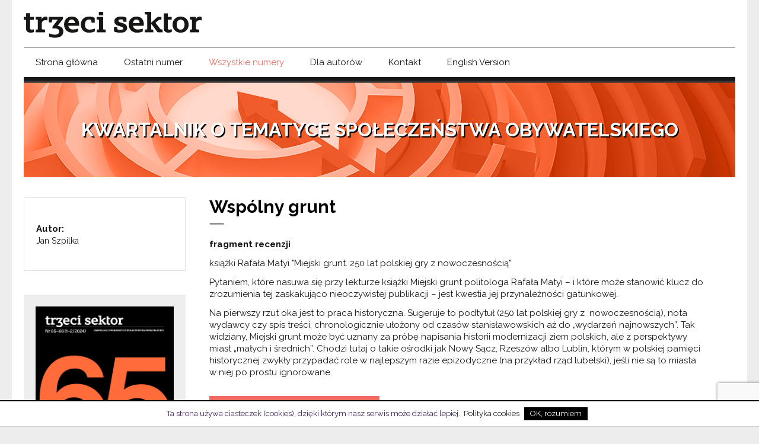

--- FILE ---
content_type: text/html; charset=UTF-8
request_url: https://kwartalnik3sektor.pl/pl/wszystkie-numery/kwartalnik-trzeci-sektor-numer-54-2-2021/130-none
body_size: 3996
content:


<!DOCTYPE html>
<html xmlns="http://www.w3.org/1999/xhtml" lang="pl">
<head>
	<meta name="viewport" content="width=device-width, initial-scale=1.0, user-scalable=no">
	<meta http-equiv="Content-Type" content="text/html; charset=utf-8" />
	<meta name="description" content="To interdyscyplinarne czasopismo naukowe, którego celem jest prezentowanie praktykom, badaczom, ekspertom i decydentom." />
	<meta name="keywords" content="" >
	<title>Wspólny grunt</title>
		<link rel="stylesheet" type="text/css" href="/css/style.css?v="1769217894 media="all" />
	<link rel="stylesheet" type="text/css" href="/js/fancybox/jquery.fancybox.css"/>
	<link href="https://fonts.googleapis.com/css?family=Raleway:400,700&amp;subset=latin-ext" rel="stylesheet">
	<link href="https://fonts.googleapis.com/css?family=Lato:400,700&amp;subset=latin-ext" rel="stylesheet">
	<script src="/js/jquery.js" type="text/javascript"></script>
	<script src="/js/fancybox/jquery.fancybox.js" type="text/javascript"></script>
	<script src="/js/jquery.cookie.js" type="text/javascript"></script>
	<script src="/js/jquery.validate.js" type="text/javascript"></script>
	<script src="/js/common.js?ver=1769217894" type="text/javascript"></script>
	<link rel="icon" type="image/png" href="/img/favicon.ico" />
	<script type="text/javascript">$(document).ready(function(){$.skyCookies.show({ruleUrl: '/pl/polityka-prywatnosci/'})});</script>
</head>

<body class="<b>NOTICE</b>: Undefined variable: bodyClass (/var/www/clients/c3/w95/web/src/modules/pub/default/views/layout.php, 23, E_NOTICE) <br />
">
	<!-- Global site tag (gtag.js) - Google Analytics -->
<script async src="https://www.googletagmanager.com/gtag/js?id=UA-40789171-1"></script>
<script>
  window.dataLayer = window.dataLayer || [];
  function gtag(){dataLayer.push(arguments);}
  gtag('js', new Date());

  gtag('config', 'UA-40789171-1');
</script>


		<div id="container">
			<div class="wrapper">

				<div id="top">
					<a href="/pl/" class="logo"><img src="/img/faoo.svg" /></a>
<!--
					<div class="login-wrapper">
													<a href="#" class="login">Zaloguj się</a>
							<form action="/pl/zaloguj" method="post" class="login">
								<span class="close"></span>
								<h2>Zaloguj się</h2>
								<div class="login-msg"></div>
								<input type="hidden" name="login-top" value="1" />
								<input type="text" name="email" value="" placeholder="adres e-mail" class="text login" />
								<input type="password" name="password" value="" placeholder="hasło" class="text password" />
								<input type="submit" value="zaloguj" class="more submit" />
								<a href="/pl/nie-pamietam-hasla" class="remind-password">zapomniałem hasła</a>
								<h3>Nie masz konta?</h3>
								<a href="/pl/zarejestruj-sie" class="more register">Zarejestruj się</a>
								<div class="preloader"></div>
							</form>
											</div>
-->

					<div id="menu">
						<a href="#" class="mobile-menu menu"></a>
<ul class="menu lvl1">
											<li class="lvl1 home strona-glowna">
				<a href="/pl/" class="lvl1 home">
					<span>Strona główna</span>
				</a>
			</li>

																<li class="lvl1 ostatni-numer">
						<a class="lvl1 ostatni-numer" href="/pl/wszystkie-numery/kwartalnik-trzeci-sektor-numer-65-66-1-2-2024/" >
							<span>Ostatni numer</span>
						</a>

				 
				</li>
																				<li class="lvl1 wszystkie-numery lvl1-parent lvl1-parent-current">
						<a class="lvl1 wszystkie-numery lvl1-parent lvl1-parent-current" href="/pl/wszystkie-numery/" >
							<span>Wszystkie numery</span>
						</a>

				                     <ul class="lvl2 wszystkie-numery ">
                                                                                                                                <li class="lvl2">
                                <a href="/pl/wszystkie-numery/kwartalnik-trzeci-sektor-numer-65-66-1-2-2024/" class="lvl2" >
                                    <span>Kwartalnik "Trzeci Sektor" numer 65-66 (1-2/2024) </span>
                                </a>
                            </li>
                                                                                                                                        <li class="lvl2">
                                <a href="/pl/wszystkie-numery/kwartalnik-trzeci-sektor-numer-63-64-3-4-2023/" class="lvl2" >
                                    <span>Kwartalnik "Trzeci Sektor" numer 63-64 (3-4/2023) </span>
                                </a>
                            </li>
                                                                                                                                        <li class="lvl2">
                                <a href="/pl/wszystkie-numery/kwartalnik-trzeci-sektor-numer-61-62-1-2-2023/" class="lvl2" >
                                    <span>Kwartalnik "Trzeci Sektor" numer 61-62 (1-2/2023) </span>
                                </a>
                            </li>
                                                                                                                                        <li class="lvl2">
                                <a href="/pl/wszystkie-numery/kwartalnik-trzeci-sektor-numer-59-60-3-4-2022/" class="lvl2" >
                                    <span>Kwartalnik "Trzeci Sektor" numer 59-60 (3-4/2022) </span>
                                </a>
                            </li>
                                                                                                                                        <li class="lvl2">
                                <a href="/pl/wszystkie-numery/kwartalnik-trzeci-sektor-numer-58-2-2022/" class="lvl2" >
                                    <span>Kwartalnik "Trzeci Sektor" numer 58 (2/2022)</span>
                                </a>
                            </li>
                                                                                                                                        <li class="lvl2">
                                <a href="/pl/wszystkie-numery/kwartalnik-trzeci-sektor-numer-56-57-4-2021-1-2022/" class="lvl2" >
                                    <span>Kwartalnik "Trzeci Sektor" numer 56-57 (4/2021-1/2022) </span>
                                </a>
                            </li>
                                                                                                                                        <li class="lvl2">
                                <a href="/pl/wszystkie-numery/kwartalnik-trzeci-sektor-numer-55-3-2021/" class="lvl2" >
                                    <span>Kwartalnik "Trzeci Sektor" numer 55 (3/2021) </span>
                                </a>
                            </li>
                                                                                                                                        <li class="lvl2 lvl2-current">
                                <a href="/pl/wszystkie-numery/kwartalnik-trzeci-sektor-numer-54-2-2021/" class="lvl2 lvl2-current" >
                                    <span>Kwartalnik "Trzeci Sektor" numer 54 (2/2021)</span>
                                </a>
                            </li>
                                                                                                                                        <li class="lvl2">
                                <a href="/pl/wszystkie-numery/kwartalnik-trzeci-sektor-numer-53-1-2021/" class="lvl2" >
                                    <span>Kwartalnik "Trzeci Sektor" numer 53 (1/2021)</span>
                                </a>
                            </li>
                                                                                                                                        <li class="lvl2">
                                <a href="/pl/wszystkie-numery/kwartalnik-trzeci-sektor-numer-51-52-3-4-2020/" class="lvl2" >
                                    <span>Kwartalnik "Trzeci Sektor" numer 51-52 (3/4/2020)</span>
                                </a>
                            </li>
                                                                                                                                        <li class="lvl2">
                                <a href="/pl/wszystkie-numery/kwartalnik-trzeci-sektor-numer-50-2-2020/" class="lvl2" >
                                    <span>Kwartalnik "Trzeci Sektor" numer 50 (2/2020)</span>
                                </a>
                            </li>
                                                                                                                                        <li class="lvl2">
                                <a href="/pl/wszystkie-numery/kwartalnik-trzeci-sektor-numer-49-1-2020/" class="lvl2" >
                                    <span>Kwartalnik "Trzeci Sektor" numer 49 (1/2020)</span>
                                </a>
                            </li>
                                                                                                                                        <li class="lvl2">
                                <a href="/pl/wszystkie-numery/kwartalnik-trzeci-sektor-numer-48-4-2019/" class="lvl2" >
                                    <span>Kwartalnik "Trzeci Sektor" numer 48 (4/2019) </span>
                                </a>
                            </li>
                                                                                                                                        <li class="lvl2">
                                <a href="/pl/wszystkie-numery/kwartalnik-trzeci-sektor-numer-47-3-2019/" class="lvl2" >
                                    <span>Kwartalnik "Trzeci Sektor" numer 47 (3/2019)</span>
                                </a>
                            </li>
                                                                                                                                        <li class="lvl2">
                                <a href="/pl/wszystkie-numery/kwartalnik-trzeci-sektor-numer-46-2-2019/" class="lvl2" >
                                    <span>Kwartalnik "Trzeci Sektor" numer 46 (2/2019)</span>
                                </a>
                            </li>
                                                                                                                                        <li class="lvl2">
                                <a href="/pl/wszystkie-numery/kwartalnik-trzeci-sektor-numer-45-1-2019/" class="lvl2" >
                                    <span>Kwartalnik "Trzeci Sektor" numer 45 (1/2019) </span>
                                </a>
                            </li>
                                                                                                                                        <li class="lvl2">
                                <a href="/pl/wszystkie-numery/kwartalnik-trzeci-sektor-numer-44-4-2018/" class="lvl2" >
                                    <span>"Kwartalnik Trzeci Sektor" numer 44 (4/2018) </span>
                                </a>
                            </li>
                                                                                                                                        <li class="lvl2">
                                <a href="/pl/wszystkie-numery/kwartalnik-trzeci-sektor-numer-43-3-2018/" class="lvl2" >
                                    <span>"Kwartalnik Trzeci Sektor" numer 43 (3/2018)</span>
                                </a>
                            </li>
                                                                                                                                        <li class="lvl2">
                                <a href="/pl/wszystkie-numery/kwartalnik-trzeci-sektor-numer-42-2-2018/" class="lvl2" >
                                    <span>"Kwartalnik Trzeci Sektor" numer 42 (2/2018) </span>
                                </a>
                            </li>
                                                                                                                                        <li class="lvl2">
                                <a href="/pl/wszystkie-numery/kwartalnik-trzeci-sektor-numer-41-1-2018/" class="lvl2" >
                                    <span>"Kwartalnik Trzeci Sektor" numer 41 (1/2018)</span>
                                </a>
                            </li>
                                                                        </ul>
                
				</li>
																				<li class="lvl1 dla-autorow lvl1-parent">
						<a class="lvl1 dla-autorow lvl1-parent" href="/pl/dla-autorow/" >
							<span>Dla autorów</span>
						</a>

				                     <ul class="lvl2 dla-autorow ">
                                                                                                                                <li class="lvl2">
                                <a href="/pl/dla-autorow/procedura-recenzowania/" class="lvl2" >
                                    <span>Procedura recenzowania</span>
                                </a>
                            </li>
                                                                                                                                        <li class="lvl2">
                                <a href="/pl/dla-autorow/formularz-recenzji-artykulu/" class="lvl2" >
                                    <span>Formularz recenzji artykułu</span>
                                </a>
                            </li>
                                                                                                                                        <li class="lvl2">
                                <a href="/pl/dla-autorow/kodeks-etyczny-kwartalnika/" class="lvl2" >
                                    <span>Kodeks etyczny Kwartalnika</span>
                                </a>
                            </li>
                                                                                                                                        <li class="lvl2">
                                <a href="/pl/dla-autorow/recenzenci/" class="lvl2" >
                                    <span>Recenzenci</span>
                                </a>
                            </li>
                                                                        </ul>
                
				</li>
																				<li class="lvl1 kontakt">
						<a class="lvl1 kontakt" href="/pl/kontakt/" >
							<span>Kontakt</span>
						</a>

				 
				</li>
																				<li class="lvl1 english-version lvl1-parent">
						<a class="lvl1 english-version lvl1-parent" href="/pl/english-version/" >
							<span>English Version</span>
						</a>

				                     <ul class="lvl2 english-version ">
                                                                                                                                <li class="lvl2">
                                <a href="/pl/english-version/instructions-for-authors/" class="lvl2" >
                                    <span>Instructions for authors</span>
                                </a>
                            </li>
                                                                                                                                        <li class="lvl2">
                                <a href="/pl/english-version/the-procedure-of-reviewing-scientific-writings/" class="lvl2" >
                                    <span>The procedure of reviewing scientific writings </span>
                                </a>
                            </li>
                                                                                                                                        <li class="lvl2">
                                <a href="/pl/english-version/research-paper-review-form/" class="lvl2" >
                                    <span>Research paper review form</span>
                                </a>
                            </li>
                                                                                                                                        <li class="lvl2">
                                <a href="/pl/english-version/code-of-ethics/" class="lvl2" >
                                    <span>Code of ethics</span>
                                </a>
                            </li>
                                                                        </ul>
                
				</li>
												</ul>					</div>
					<div class="header">
	<h1>
			Kwartalnik o tematyce społeczeństwa obywatelskiego		</h1>
			<img src="/uploads/headers/e94d01013e23bd63803eaa098cc81e71.png"  class="big"  />
	</div>
				</div>

				<div id="content">
						<script src="https://www.google.com/recaptcha/api.js?render=6Lf4cj0aAAAAACOgOh8dYPKszf90gv9HK-H0y6wc"></script>
	<div class="left-col">
		<div class="left-col-wrapper">
			<p>
				<strong>Autor:</strong><br />
				Jan Szpilka			</p>

			

			
			


		</div>
		<br>
		<div class="boxes">
						<div class="box banner box-kwartalnik-trzeci-sektor-numer-61-62-1-2-2023">
													<a href="https://www.kwartalnik3sektor.pl/pl/wszystkie-numery/kwartalnik-trzeci-sektor-numer-65-66-1-2-2024/">
									<img src="/thumbs/560x/uploads/boxes/2581266010b08eaa789cc54b43aeac53.png" alt="Kwartalnik "Trzeci Sektor" numer 65/66 (1-2/2024)" class="banner" />
					<div class="text">
																														</div>
								</a>
							</div>
		
		
		
		
		
		
		
  </div>

	</div>
	<div class="double-col">
		<div class="entry">
			<h2 class="small">Wspólny grunt</h2>

			
										<p><strong>fragment recenzji</strong></p>

<p>książki Rafała Matyi "Miejski grunt. 250 lat polskiej gry z nowoczesnością"</p>

<p>Pytaniem, które nasuwa się przy lek­turze książki Miejski grunt politologa Rafała Matyi –&nbsp;i&nbsp;które może stanowić klucz do zrozumienia tej zaskakująco nieoczywistej publikacji –&nbsp;jest kwestia jej przynależności gatunkowej.</p>

<p>Na pierwszy rzut oka jest to praca historyczna. Sugeruje to podty­tuł (250&nbsp;lat polskiej gry z&nbsp; nowoczes­nością), nota wydawcy czy spis treści, chronologicznie ułożony od czasów stanisławowskich aż do „wydarzeń naj­nowszych”. Tak widziany, Miejski grunt może być uznany za próbę napisania historii modernizacji ziem polskich, ale z&nbsp;perspektywy miast „małych i&nbsp;śred­nich”. Chodzi tutaj o&nbsp;takie ośrodki jak Nowy Sącz, Rzeszów albo Lublin, któ­rym w&nbsp;polskiej pamięci historycznej zwykły przypadać role w&nbsp;najlepszym razie epizodyczne (na przykład rząd lubelski), jeśli nie są to miasta w&nbsp;niej po prostu ignorowane.</p>
			

			
			<!--  data-url="/pl/wszystkie-numery/kwartalnik-trzeci-sektor-numer-54-2-2021/130"
 -->
							<a href="#" data-entry-id="130" id="entry-download-button" class="more left">Pobierz cały artykuł w formacie .pdf</a>
					</div>
	</div>



				</div>

				<div id="footer">
					<div class="footer-1">
						<div class="footer-menu">
					<ul class="ftmenu">
														<li class="lvl1 lvl1-6">
				<a href="/pl/polityka-prywatnosci/" class="lvl1 lvl1-6"><span>Polityka prywatności</span></a>

							</li>
														<li class="lvl1 lvl1-7">
				<a href="/pl/regulamin/" class="lvl1 lvl1-7"><span>Regulamin</span></a>

							</li>
														<li class="lvl1 lvl1-12">
				<a href="/pl/informacja-o-licencji/" class="lvl1 lvl1-12"><span>Informacja o licencji</span></a>

							</li>
						</ul>
</div>
						<div class="copyright">
							<p>Wydawcy kwartalnika: Fundacja Akademia Organizacji <br />Obywatelskich i Szkoła Główna Handlowa w Warszawie</p>
							<a href="http://faoo.pl/"><img src="/img/faoo2.svg" class="faoo" /></a>
							<a href="http://www.sgh.waw.pl/"><img src="/img/sgh.svg" class="sgh" /></a>
						</div>
					</div>
					<div class="footer-2">
						<img src="/img/pafw.svg" class="pafw" />
						<p>Kwartalnik „Trzeci Sektor” wydawany jest dzięki wsparciu Polsko-Amerykańskiej Fundacji Wolności<br />
							w ramach Programu Wspieranie Organizacji Pozarządowych</p>
						<p class="createdby">Created by <a href="http://skygroup.pl">Skygroup.pl</a>
					</div>
				</div>
			</div>
		</div>
		<a href="#" class="scrollToTop"></a>
<div id="dev-timer" style="text-align:center; margin: 5px 0; color: #ccc">0.087s / 2818.23 kB / 190 inc</div></body>
</html>


--- FILE ---
content_type: text/html; charset=utf-8
request_url: https://www.google.com/recaptcha/api2/anchor?ar=1&k=6Lf4cj0aAAAAACOgOh8dYPKszf90gv9HK-H0y6wc&co=aHR0cHM6Ly9rd2FydGFsbmlrM3Nla3Rvci5wbDo0NDM.&hl=en&v=PoyoqOPhxBO7pBk68S4YbpHZ&size=invisible&anchor-ms=20000&execute-ms=30000&cb=jrx2mmacu2z5
body_size: 48642
content:
<!DOCTYPE HTML><html dir="ltr" lang="en"><head><meta http-equiv="Content-Type" content="text/html; charset=UTF-8">
<meta http-equiv="X-UA-Compatible" content="IE=edge">
<title>reCAPTCHA</title>
<style type="text/css">
/* cyrillic-ext */
@font-face {
  font-family: 'Roboto';
  font-style: normal;
  font-weight: 400;
  font-stretch: 100%;
  src: url(//fonts.gstatic.com/s/roboto/v48/KFO7CnqEu92Fr1ME7kSn66aGLdTylUAMa3GUBHMdazTgWw.woff2) format('woff2');
  unicode-range: U+0460-052F, U+1C80-1C8A, U+20B4, U+2DE0-2DFF, U+A640-A69F, U+FE2E-FE2F;
}
/* cyrillic */
@font-face {
  font-family: 'Roboto';
  font-style: normal;
  font-weight: 400;
  font-stretch: 100%;
  src: url(//fonts.gstatic.com/s/roboto/v48/KFO7CnqEu92Fr1ME7kSn66aGLdTylUAMa3iUBHMdazTgWw.woff2) format('woff2');
  unicode-range: U+0301, U+0400-045F, U+0490-0491, U+04B0-04B1, U+2116;
}
/* greek-ext */
@font-face {
  font-family: 'Roboto';
  font-style: normal;
  font-weight: 400;
  font-stretch: 100%;
  src: url(//fonts.gstatic.com/s/roboto/v48/KFO7CnqEu92Fr1ME7kSn66aGLdTylUAMa3CUBHMdazTgWw.woff2) format('woff2');
  unicode-range: U+1F00-1FFF;
}
/* greek */
@font-face {
  font-family: 'Roboto';
  font-style: normal;
  font-weight: 400;
  font-stretch: 100%;
  src: url(//fonts.gstatic.com/s/roboto/v48/KFO7CnqEu92Fr1ME7kSn66aGLdTylUAMa3-UBHMdazTgWw.woff2) format('woff2');
  unicode-range: U+0370-0377, U+037A-037F, U+0384-038A, U+038C, U+038E-03A1, U+03A3-03FF;
}
/* math */
@font-face {
  font-family: 'Roboto';
  font-style: normal;
  font-weight: 400;
  font-stretch: 100%;
  src: url(//fonts.gstatic.com/s/roboto/v48/KFO7CnqEu92Fr1ME7kSn66aGLdTylUAMawCUBHMdazTgWw.woff2) format('woff2');
  unicode-range: U+0302-0303, U+0305, U+0307-0308, U+0310, U+0312, U+0315, U+031A, U+0326-0327, U+032C, U+032F-0330, U+0332-0333, U+0338, U+033A, U+0346, U+034D, U+0391-03A1, U+03A3-03A9, U+03B1-03C9, U+03D1, U+03D5-03D6, U+03F0-03F1, U+03F4-03F5, U+2016-2017, U+2034-2038, U+203C, U+2040, U+2043, U+2047, U+2050, U+2057, U+205F, U+2070-2071, U+2074-208E, U+2090-209C, U+20D0-20DC, U+20E1, U+20E5-20EF, U+2100-2112, U+2114-2115, U+2117-2121, U+2123-214F, U+2190, U+2192, U+2194-21AE, U+21B0-21E5, U+21F1-21F2, U+21F4-2211, U+2213-2214, U+2216-22FF, U+2308-230B, U+2310, U+2319, U+231C-2321, U+2336-237A, U+237C, U+2395, U+239B-23B7, U+23D0, U+23DC-23E1, U+2474-2475, U+25AF, U+25B3, U+25B7, U+25BD, U+25C1, U+25CA, U+25CC, U+25FB, U+266D-266F, U+27C0-27FF, U+2900-2AFF, U+2B0E-2B11, U+2B30-2B4C, U+2BFE, U+3030, U+FF5B, U+FF5D, U+1D400-1D7FF, U+1EE00-1EEFF;
}
/* symbols */
@font-face {
  font-family: 'Roboto';
  font-style: normal;
  font-weight: 400;
  font-stretch: 100%;
  src: url(//fonts.gstatic.com/s/roboto/v48/KFO7CnqEu92Fr1ME7kSn66aGLdTylUAMaxKUBHMdazTgWw.woff2) format('woff2');
  unicode-range: U+0001-000C, U+000E-001F, U+007F-009F, U+20DD-20E0, U+20E2-20E4, U+2150-218F, U+2190, U+2192, U+2194-2199, U+21AF, U+21E6-21F0, U+21F3, U+2218-2219, U+2299, U+22C4-22C6, U+2300-243F, U+2440-244A, U+2460-24FF, U+25A0-27BF, U+2800-28FF, U+2921-2922, U+2981, U+29BF, U+29EB, U+2B00-2BFF, U+4DC0-4DFF, U+FFF9-FFFB, U+10140-1018E, U+10190-1019C, U+101A0, U+101D0-101FD, U+102E0-102FB, U+10E60-10E7E, U+1D2C0-1D2D3, U+1D2E0-1D37F, U+1F000-1F0FF, U+1F100-1F1AD, U+1F1E6-1F1FF, U+1F30D-1F30F, U+1F315, U+1F31C, U+1F31E, U+1F320-1F32C, U+1F336, U+1F378, U+1F37D, U+1F382, U+1F393-1F39F, U+1F3A7-1F3A8, U+1F3AC-1F3AF, U+1F3C2, U+1F3C4-1F3C6, U+1F3CA-1F3CE, U+1F3D4-1F3E0, U+1F3ED, U+1F3F1-1F3F3, U+1F3F5-1F3F7, U+1F408, U+1F415, U+1F41F, U+1F426, U+1F43F, U+1F441-1F442, U+1F444, U+1F446-1F449, U+1F44C-1F44E, U+1F453, U+1F46A, U+1F47D, U+1F4A3, U+1F4B0, U+1F4B3, U+1F4B9, U+1F4BB, U+1F4BF, U+1F4C8-1F4CB, U+1F4D6, U+1F4DA, U+1F4DF, U+1F4E3-1F4E6, U+1F4EA-1F4ED, U+1F4F7, U+1F4F9-1F4FB, U+1F4FD-1F4FE, U+1F503, U+1F507-1F50B, U+1F50D, U+1F512-1F513, U+1F53E-1F54A, U+1F54F-1F5FA, U+1F610, U+1F650-1F67F, U+1F687, U+1F68D, U+1F691, U+1F694, U+1F698, U+1F6AD, U+1F6B2, U+1F6B9-1F6BA, U+1F6BC, U+1F6C6-1F6CF, U+1F6D3-1F6D7, U+1F6E0-1F6EA, U+1F6F0-1F6F3, U+1F6F7-1F6FC, U+1F700-1F7FF, U+1F800-1F80B, U+1F810-1F847, U+1F850-1F859, U+1F860-1F887, U+1F890-1F8AD, U+1F8B0-1F8BB, U+1F8C0-1F8C1, U+1F900-1F90B, U+1F93B, U+1F946, U+1F984, U+1F996, U+1F9E9, U+1FA00-1FA6F, U+1FA70-1FA7C, U+1FA80-1FA89, U+1FA8F-1FAC6, U+1FACE-1FADC, U+1FADF-1FAE9, U+1FAF0-1FAF8, U+1FB00-1FBFF;
}
/* vietnamese */
@font-face {
  font-family: 'Roboto';
  font-style: normal;
  font-weight: 400;
  font-stretch: 100%;
  src: url(//fonts.gstatic.com/s/roboto/v48/KFO7CnqEu92Fr1ME7kSn66aGLdTylUAMa3OUBHMdazTgWw.woff2) format('woff2');
  unicode-range: U+0102-0103, U+0110-0111, U+0128-0129, U+0168-0169, U+01A0-01A1, U+01AF-01B0, U+0300-0301, U+0303-0304, U+0308-0309, U+0323, U+0329, U+1EA0-1EF9, U+20AB;
}
/* latin-ext */
@font-face {
  font-family: 'Roboto';
  font-style: normal;
  font-weight: 400;
  font-stretch: 100%;
  src: url(//fonts.gstatic.com/s/roboto/v48/KFO7CnqEu92Fr1ME7kSn66aGLdTylUAMa3KUBHMdazTgWw.woff2) format('woff2');
  unicode-range: U+0100-02BA, U+02BD-02C5, U+02C7-02CC, U+02CE-02D7, U+02DD-02FF, U+0304, U+0308, U+0329, U+1D00-1DBF, U+1E00-1E9F, U+1EF2-1EFF, U+2020, U+20A0-20AB, U+20AD-20C0, U+2113, U+2C60-2C7F, U+A720-A7FF;
}
/* latin */
@font-face {
  font-family: 'Roboto';
  font-style: normal;
  font-weight: 400;
  font-stretch: 100%;
  src: url(//fonts.gstatic.com/s/roboto/v48/KFO7CnqEu92Fr1ME7kSn66aGLdTylUAMa3yUBHMdazQ.woff2) format('woff2');
  unicode-range: U+0000-00FF, U+0131, U+0152-0153, U+02BB-02BC, U+02C6, U+02DA, U+02DC, U+0304, U+0308, U+0329, U+2000-206F, U+20AC, U+2122, U+2191, U+2193, U+2212, U+2215, U+FEFF, U+FFFD;
}
/* cyrillic-ext */
@font-face {
  font-family: 'Roboto';
  font-style: normal;
  font-weight: 500;
  font-stretch: 100%;
  src: url(//fonts.gstatic.com/s/roboto/v48/KFO7CnqEu92Fr1ME7kSn66aGLdTylUAMa3GUBHMdazTgWw.woff2) format('woff2');
  unicode-range: U+0460-052F, U+1C80-1C8A, U+20B4, U+2DE0-2DFF, U+A640-A69F, U+FE2E-FE2F;
}
/* cyrillic */
@font-face {
  font-family: 'Roboto';
  font-style: normal;
  font-weight: 500;
  font-stretch: 100%;
  src: url(//fonts.gstatic.com/s/roboto/v48/KFO7CnqEu92Fr1ME7kSn66aGLdTylUAMa3iUBHMdazTgWw.woff2) format('woff2');
  unicode-range: U+0301, U+0400-045F, U+0490-0491, U+04B0-04B1, U+2116;
}
/* greek-ext */
@font-face {
  font-family: 'Roboto';
  font-style: normal;
  font-weight: 500;
  font-stretch: 100%;
  src: url(//fonts.gstatic.com/s/roboto/v48/KFO7CnqEu92Fr1ME7kSn66aGLdTylUAMa3CUBHMdazTgWw.woff2) format('woff2');
  unicode-range: U+1F00-1FFF;
}
/* greek */
@font-face {
  font-family: 'Roboto';
  font-style: normal;
  font-weight: 500;
  font-stretch: 100%;
  src: url(//fonts.gstatic.com/s/roboto/v48/KFO7CnqEu92Fr1ME7kSn66aGLdTylUAMa3-UBHMdazTgWw.woff2) format('woff2');
  unicode-range: U+0370-0377, U+037A-037F, U+0384-038A, U+038C, U+038E-03A1, U+03A3-03FF;
}
/* math */
@font-face {
  font-family: 'Roboto';
  font-style: normal;
  font-weight: 500;
  font-stretch: 100%;
  src: url(//fonts.gstatic.com/s/roboto/v48/KFO7CnqEu92Fr1ME7kSn66aGLdTylUAMawCUBHMdazTgWw.woff2) format('woff2');
  unicode-range: U+0302-0303, U+0305, U+0307-0308, U+0310, U+0312, U+0315, U+031A, U+0326-0327, U+032C, U+032F-0330, U+0332-0333, U+0338, U+033A, U+0346, U+034D, U+0391-03A1, U+03A3-03A9, U+03B1-03C9, U+03D1, U+03D5-03D6, U+03F0-03F1, U+03F4-03F5, U+2016-2017, U+2034-2038, U+203C, U+2040, U+2043, U+2047, U+2050, U+2057, U+205F, U+2070-2071, U+2074-208E, U+2090-209C, U+20D0-20DC, U+20E1, U+20E5-20EF, U+2100-2112, U+2114-2115, U+2117-2121, U+2123-214F, U+2190, U+2192, U+2194-21AE, U+21B0-21E5, U+21F1-21F2, U+21F4-2211, U+2213-2214, U+2216-22FF, U+2308-230B, U+2310, U+2319, U+231C-2321, U+2336-237A, U+237C, U+2395, U+239B-23B7, U+23D0, U+23DC-23E1, U+2474-2475, U+25AF, U+25B3, U+25B7, U+25BD, U+25C1, U+25CA, U+25CC, U+25FB, U+266D-266F, U+27C0-27FF, U+2900-2AFF, U+2B0E-2B11, U+2B30-2B4C, U+2BFE, U+3030, U+FF5B, U+FF5D, U+1D400-1D7FF, U+1EE00-1EEFF;
}
/* symbols */
@font-face {
  font-family: 'Roboto';
  font-style: normal;
  font-weight: 500;
  font-stretch: 100%;
  src: url(//fonts.gstatic.com/s/roboto/v48/KFO7CnqEu92Fr1ME7kSn66aGLdTylUAMaxKUBHMdazTgWw.woff2) format('woff2');
  unicode-range: U+0001-000C, U+000E-001F, U+007F-009F, U+20DD-20E0, U+20E2-20E4, U+2150-218F, U+2190, U+2192, U+2194-2199, U+21AF, U+21E6-21F0, U+21F3, U+2218-2219, U+2299, U+22C4-22C6, U+2300-243F, U+2440-244A, U+2460-24FF, U+25A0-27BF, U+2800-28FF, U+2921-2922, U+2981, U+29BF, U+29EB, U+2B00-2BFF, U+4DC0-4DFF, U+FFF9-FFFB, U+10140-1018E, U+10190-1019C, U+101A0, U+101D0-101FD, U+102E0-102FB, U+10E60-10E7E, U+1D2C0-1D2D3, U+1D2E0-1D37F, U+1F000-1F0FF, U+1F100-1F1AD, U+1F1E6-1F1FF, U+1F30D-1F30F, U+1F315, U+1F31C, U+1F31E, U+1F320-1F32C, U+1F336, U+1F378, U+1F37D, U+1F382, U+1F393-1F39F, U+1F3A7-1F3A8, U+1F3AC-1F3AF, U+1F3C2, U+1F3C4-1F3C6, U+1F3CA-1F3CE, U+1F3D4-1F3E0, U+1F3ED, U+1F3F1-1F3F3, U+1F3F5-1F3F7, U+1F408, U+1F415, U+1F41F, U+1F426, U+1F43F, U+1F441-1F442, U+1F444, U+1F446-1F449, U+1F44C-1F44E, U+1F453, U+1F46A, U+1F47D, U+1F4A3, U+1F4B0, U+1F4B3, U+1F4B9, U+1F4BB, U+1F4BF, U+1F4C8-1F4CB, U+1F4D6, U+1F4DA, U+1F4DF, U+1F4E3-1F4E6, U+1F4EA-1F4ED, U+1F4F7, U+1F4F9-1F4FB, U+1F4FD-1F4FE, U+1F503, U+1F507-1F50B, U+1F50D, U+1F512-1F513, U+1F53E-1F54A, U+1F54F-1F5FA, U+1F610, U+1F650-1F67F, U+1F687, U+1F68D, U+1F691, U+1F694, U+1F698, U+1F6AD, U+1F6B2, U+1F6B9-1F6BA, U+1F6BC, U+1F6C6-1F6CF, U+1F6D3-1F6D7, U+1F6E0-1F6EA, U+1F6F0-1F6F3, U+1F6F7-1F6FC, U+1F700-1F7FF, U+1F800-1F80B, U+1F810-1F847, U+1F850-1F859, U+1F860-1F887, U+1F890-1F8AD, U+1F8B0-1F8BB, U+1F8C0-1F8C1, U+1F900-1F90B, U+1F93B, U+1F946, U+1F984, U+1F996, U+1F9E9, U+1FA00-1FA6F, U+1FA70-1FA7C, U+1FA80-1FA89, U+1FA8F-1FAC6, U+1FACE-1FADC, U+1FADF-1FAE9, U+1FAF0-1FAF8, U+1FB00-1FBFF;
}
/* vietnamese */
@font-face {
  font-family: 'Roboto';
  font-style: normal;
  font-weight: 500;
  font-stretch: 100%;
  src: url(//fonts.gstatic.com/s/roboto/v48/KFO7CnqEu92Fr1ME7kSn66aGLdTylUAMa3OUBHMdazTgWw.woff2) format('woff2');
  unicode-range: U+0102-0103, U+0110-0111, U+0128-0129, U+0168-0169, U+01A0-01A1, U+01AF-01B0, U+0300-0301, U+0303-0304, U+0308-0309, U+0323, U+0329, U+1EA0-1EF9, U+20AB;
}
/* latin-ext */
@font-face {
  font-family: 'Roboto';
  font-style: normal;
  font-weight: 500;
  font-stretch: 100%;
  src: url(//fonts.gstatic.com/s/roboto/v48/KFO7CnqEu92Fr1ME7kSn66aGLdTylUAMa3KUBHMdazTgWw.woff2) format('woff2');
  unicode-range: U+0100-02BA, U+02BD-02C5, U+02C7-02CC, U+02CE-02D7, U+02DD-02FF, U+0304, U+0308, U+0329, U+1D00-1DBF, U+1E00-1E9F, U+1EF2-1EFF, U+2020, U+20A0-20AB, U+20AD-20C0, U+2113, U+2C60-2C7F, U+A720-A7FF;
}
/* latin */
@font-face {
  font-family: 'Roboto';
  font-style: normal;
  font-weight: 500;
  font-stretch: 100%;
  src: url(//fonts.gstatic.com/s/roboto/v48/KFO7CnqEu92Fr1ME7kSn66aGLdTylUAMa3yUBHMdazQ.woff2) format('woff2');
  unicode-range: U+0000-00FF, U+0131, U+0152-0153, U+02BB-02BC, U+02C6, U+02DA, U+02DC, U+0304, U+0308, U+0329, U+2000-206F, U+20AC, U+2122, U+2191, U+2193, U+2212, U+2215, U+FEFF, U+FFFD;
}
/* cyrillic-ext */
@font-face {
  font-family: 'Roboto';
  font-style: normal;
  font-weight: 900;
  font-stretch: 100%;
  src: url(//fonts.gstatic.com/s/roboto/v48/KFO7CnqEu92Fr1ME7kSn66aGLdTylUAMa3GUBHMdazTgWw.woff2) format('woff2');
  unicode-range: U+0460-052F, U+1C80-1C8A, U+20B4, U+2DE0-2DFF, U+A640-A69F, U+FE2E-FE2F;
}
/* cyrillic */
@font-face {
  font-family: 'Roboto';
  font-style: normal;
  font-weight: 900;
  font-stretch: 100%;
  src: url(//fonts.gstatic.com/s/roboto/v48/KFO7CnqEu92Fr1ME7kSn66aGLdTylUAMa3iUBHMdazTgWw.woff2) format('woff2');
  unicode-range: U+0301, U+0400-045F, U+0490-0491, U+04B0-04B1, U+2116;
}
/* greek-ext */
@font-face {
  font-family: 'Roboto';
  font-style: normal;
  font-weight: 900;
  font-stretch: 100%;
  src: url(//fonts.gstatic.com/s/roboto/v48/KFO7CnqEu92Fr1ME7kSn66aGLdTylUAMa3CUBHMdazTgWw.woff2) format('woff2');
  unicode-range: U+1F00-1FFF;
}
/* greek */
@font-face {
  font-family: 'Roboto';
  font-style: normal;
  font-weight: 900;
  font-stretch: 100%;
  src: url(//fonts.gstatic.com/s/roboto/v48/KFO7CnqEu92Fr1ME7kSn66aGLdTylUAMa3-UBHMdazTgWw.woff2) format('woff2');
  unicode-range: U+0370-0377, U+037A-037F, U+0384-038A, U+038C, U+038E-03A1, U+03A3-03FF;
}
/* math */
@font-face {
  font-family: 'Roboto';
  font-style: normal;
  font-weight: 900;
  font-stretch: 100%;
  src: url(//fonts.gstatic.com/s/roboto/v48/KFO7CnqEu92Fr1ME7kSn66aGLdTylUAMawCUBHMdazTgWw.woff2) format('woff2');
  unicode-range: U+0302-0303, U+0305, U+0307-0308, U+0310, U+0312, U+0315, U+031A, U+0326-0327, U+032C, U+032F-0330, U+0332-0333, U+0338, U+033A, U+0346, U+034D, U+0391-03A1, U+03A3-03A9, U+03B1-03C9, U+03D1, U+03D5-03D6, U+03F0-03F1, U+03F4-03F5, U+2016-2017, U+2034-2038, U+203C, U+2040, U+2043, U+2047, U+2050, U+2057, U+205F, U+2070-2071, U+2074-208E, U+2090-209C, U+20D0-20DC, U+20E1, U+20E5-20EF, U+2100-2112, U+2114-2115, U+2117-2121, U+2123-214F, U+2190, U+2192, U+2194-21AE, U+21B0-21E5, U+21F1-21F2, U+21F4-2211, U+2213-2214, U+2216-22FF, U+2308-230B, U+2310, U+2319, U+231C-2321, U+2336-237A, U+237C, U+2395, U+239B-23B7, U+23D0, U+23DC-23E1, U+2474-2475, U+25AF, U+25B3, U+25B7, U+25BD, U+25C1, U+25CA, U+25CC, U+25FB, U+266D-266F, U+27C0-27FF, U+2900-2AFF, U+2B0E-2B11, U+2B30-2B4C, U+2BFE, U+3030, U+FF5B, U+FF5D, U+1D400-1D7FF, U+1EE00-1EEFF;
}
/* symbols */
@font-face {
  font-family: 'Roboto';
  font-style: normal;
  font-weight: 900;
  font-stretch: 100%;
  src: url(//fonts.gstatic.com/s/roboto/v48/KFO7CnqEu92Fr1ME7kSn66aGLdTylUAMaxKUBHMdazTgWw.woff2) format('woff2');
  unicode-range: U+0001-000C, U+000E-001F, U+007F-009F, U+20DD-20E0, U+20E2-20E4, U+2150-218F, U+2190, U+2192, U+2194-2199, U+21AF, U+21E6-21F0, U+21F3, U+2218-2219, U+2299, U+22C4-22C6, U+2300-243F, U+2440-244A, U+2460-24FF, U+25A0-27BF, U+2800-28FF, U+2921-2922, U+2981, U+29BF, U+29EB, U+2B00-2BFF, U+4DC0-4DFF, U+FFF9-FFFB, U+10140-1018E, U+10190-1019C, U+101A0, U+101D0-101FD, U+102E0-102FB, U+10E60-10E7E, U+1D2C0-1D2D3, U+1D2E0-1D37F, U+1F000-1F0FF, U+1F100-1F1AD, U+1F1E6-1F1FF, U+1F30D-1F30F, U+1F315, U+1F31C, U+1F31E, U+1F320-1F32C, U+1F336, U+1F378, U+1F37D, U+1F382, U+1F393-1F39F, U+1F3A7-1F3A8, U+1F3AC-1F3AF, U+1F3C2, U+1F3C4-1F3C6, U+1F3CA-1F3CE, U+1F3D4-1F3E0, U+1F3ED, U+1F3F1-1F3F3, U+1F3F5-1F3F7, U+1F408, U+1F415, U+1F41F, U+1F426, U+1F43F, U+1F441-1F442, U+1F444, U+1F446-1F449, U+1F44C-1F44E, U+1F453, U+1F46A, U+1F47D, U+1F4A3, U+1F4B0, U+1F4B3, U+1F4B9, U+1F4BB, U+1F4BF, U+1F4C8-1F4CB, U+1F4D6, U+1F4DA, U+1F4DF, U+1F4E3-1F4E6, U+1F4EA-1F4ED, U+1F4F7, U+1F4F9-1F4FB, U+1F4FD-1F4FE, U+1F503, U+1F507-1F50B, U+1F50D, U+1F512-1F513, U+1F53E-1F54A, U+1F54F-1F5FA, U+1F610, U+1F650-1F67F, U+1F687, U+1F68D, U+1F691, U+1F694, U+1F698, U+1F6AD, U+1F6B2, U+1F6B9-1F6BA, U+1F6BC, U+1F6C6-1F6CF, U+1F6D3-1F6D7, U+1F6E0-1F6EA, U+1F6F0-1F6F3, U+1F6F7-1F6FC, U+1F700-1F7FF, U+1F800-1F80B, U+1F810-1F847, U+1F850-1F859, U+1F860-1F887, U+1F890-1F8AD, U+1F8B0-1F8BB, U+1F8C0-1F8C1, U+1F900-1F90B, U+1F93B, U+1F946, U+1F984, U+1F996, U+1F9E9, U+1FA00-1FA6F, U+1FA70-1FA7C, U+1FA80-1FA89, U+1FA8F-1FAC6, U+1FACE-1FADC, U+1FADF-1FAE9, U+1FAF0-1FAF8, U+1FB00-1FBFF;
}
/* vietnamese */
@font-face {
  font-family: 'Roboto';
  font-style: normal;
  font-weight: 900;
  font-stretch: 100%;
  src: url(//fonts.gstatic.com/s/roboto/v48/KFO7CnqEu92Fr1ME7kSn66aGLdTylUAMa3OUBHMdazTgWw.woff2) format('woff2');
  unicode-range: U+0102-0103, U+0110-0111, U+0128-0129, U+0168-0169, U+01A0-01A1, U+01AF-01B0, U+0300-0301, U+0303-0304, U+0308-0309, U+0323, U+0329, U+1EA0-1EF9, U+20AB;
}
/* latin-ext */
@font-face {
  font-family: 'Roboto';
  font-style: normal;
  font-weight: 900;
  font-stretch: 100%;
  src: url(//fonts.gstatic.com/s/roboto/v48/KFO7CnqEu92Fr1ME7kSn66aGLdTylUAMa3KUBHMdazTgWw.woff2) format('woff2');
  unicode-range: U+0100-02BA, U+02BD-02C5, U+02C7-02CC, U+02CE-02D7, U+02DD-02FF, U+0304, U+0308, U+0329, U+1D00-1DBF, U+1E00-1E9F, U+1EF2-1EFF, U+2020, U+20A0-20AB, U+20AD-20C0, U+2113, U+2C60-2C7F, U+A720-A7FF;
}
/* latin */
@font-face {
  font-family: 'Roboto';
  font-style: normal;
  font-weight: 900;
  font-stretch: 100%;
  src: url(//fonts.gstatic.com/s/roboto/v48/KFO7CnqEu92Fr1ME7kSn66aGLdTylUAMa3yUBHMdazQ.woff2) format('woff2');
  unicode-range: U+0000-00FF, U+0131, U+0152-0153, U+02BB-02BC, U+02C6, U+02DA, U+02DC, U+0304, U+0308, U+0329, U+2000-206F, U+20AC, U+2122, U+2191, U+2193, U+2212, U+2215, U+FEFF, U+FFFD;
}

</style>
<link rel="stylesheet" type="text/css" href="https://www.gstatic.com/recaptcha/releases/PoyoqOPhxBO7pBk68S4YbpHZ/styles__ltr.css">
<script nonce="_h4mywY5pgN0DaXeUBiuwQ" type="text/javascript">window['__recaptcha_api'] = 'https://www.google.com/recaptcha/api2/';</script>
<script type="text/javascript" src="https://www.gstatic.com/recaptcha/releases/PoyoqOPhxBO7pBk68S4YbpHZ/recaptcha__en.js" nonce="_h4mywY5pgN0DaXeUBiuwQ">
      
    </script></head>
<body><div id="rc-anchor-alert" class="rc-anchor-alert"></div>
<input type="hidden" id="recaptcha-token" value="[base64]">
<script type="text/javascript" nonce="_h4mywY5pgN0DaXeUBiuwQ">
      recaptcha.anchor.Main.init("[\x22ainput\x22,[\x22bgdata\x22,\x22\x22,\[base64]/[base64]/[base64]/bmV3IHJbeF0oY1swXSk6RT09Mj9uZXcgclt4XShjWzBdLGNbMV0pOkU9PTM/bmV3IHJbeF0oY1swXSxjWzFdLGNbMl0pOkU9PTQ/[base64]/[base64]/[base64]/[base64]/[base64]/[base64]/[base64]/[base64]\x22,\[base64]\\u003d\\u003d\x22,\[base64]/Dq8K1wpVYw6d/w5kAw7Q6FTXCrBfDnUMjw5HCuTBCC8Okwrsgwp5sGMKbw6zCscOYPsK9wpTDkg3CmhnCtjbDlsKNESUuwpdLWXInwpTDonokMhvCk8KOO8KXNWrDrMOER8OOUsKmQ3vDhiXCrMO3TUsmUcOAc8KRwpTDoX/Ds1E3wqrDhMOgR8Ohw53CuXPDicODw4bDlMKALsOBwrvDoRRsw4ByI8KWw5nDmXdUWW3DiAhNw6/CjsKuRsO1w5zDpcKqCMK0w7JbTMOhXcKqIcK7HFYgwplcwqF+woRwwrPDhmRzwqZRQW3ClEwzwojDmsOUGQkPf3FQWSLDhMOHwqPDoj5Hw5MgHyhjAnBbwrM9W3w4IU0xGk/ChD9pw6nDpxDCt8Krw53Ckmx7LnIowpDDiEvCpMOrw6Z7w7xdw7XDssKawoMvZQLCh8K3wqs1woRnwp7Cs8KGw4rDtUVXexpgw6xVN3AhVA3Dn8KuwrtHS3dGX0k/wq3Cnl7Dt2zDoArCuC/DoMKdXjorw5vDug1iw6/Ci8OINzXDm8OHVcKxwpJnSMKYw7RFFCTDsH7DqHzDlEp5wplhw7cWdcKxw6kbwqpBIhRiw7XCpg7DqEU/w5FNZDnCk8K7ciI8wqMyW8OqTMO+wo3DksKDZ01dwpsBwq0VM8OZw4IUJsKhw4tuasKRwp1jZ8OWwowcL8KyB8OjLsK5G8O1XcOyMQ/CkMKsw69wwr/DpDPCqHPChsKswoUHZVkkLUfCk8OzwqrDiAzCucK5fMKQJwEcSsK7wo1AEMOHwpMYTMOPwqFfW8OiDsOqw4YvGcKJCcOiwq3CmX5Ow5YYX0PDuVPCm8KJwpvDkmYlEijDscOCwqo9w4XCr8Otw6jDq0PCsgs9IX08D8O4wqRraMO7w43ClsKIQMKhDcKowo8jwp/DgX7Cu8K3eH0vGAbDvsKXF8OIwo/[base64]/DhExLMcOgwoJ8wp/Dgy91woNkQ8ORQMKhwpLCkcKRwrLCqWsswp9BwrvCgMO5wpzDrW7DocOJT8KAworCmgFzDUw6OifCosOywqxDw7tww7QTI8KFD8KGwqrDmifCvTwBw4pFG1nDr8KhwqpBRltrJMKRwr4uVcOyYm0+w5sywo1DNRXCnsKQw4/[base64]/Cg8KbacKVw4RMCcOzD0dOFmVGwohBwpB0Y8OtA0nDtgBTD8K/w6rDocKSw5QXNzLCiMOaZXRhEcK4wqTCssKhw6/Du8OGwq7CpsKOw7HCkHhVQ8KPwo87Vyohw7PDjQPDu8Oqw7rCp8OTV8O8wpTChMKLw5DCuChcwq8RKsOpwqdwwoZSw5jCrMKlCUjCoxDCghxgwqw/QMOkwr3DmsKSRcK0w7vCoMKWw6xRPCvDksKUwrTCuMOPRGbDpl9AwpfDoDQHw6jCiHbCvkJYZAd+XcOSYXhnVHzDqGDCrcOawrHCiMOWEkTClFTCni48UizCh8OTw69Cw7RRwq0rw7R0aUXDlEDDkcOCc8KDJsK/[base64]/fz/[base64]/Ct1LCkcO1EWBebsOvOcKveGl4bXzCnMOOVMKKw7QPEsK6wp1MwrB+wps+S8KlwqrCnsO3woAwEMKhSsOJRT/[base64]/[base64]/[base64]/[base64]/wo7CiXrDscKdw7wpYUMrw4EZw7rCq8KtQcKqwqjDpsKmw70Yw4bCmMOGwplEMsOnwpwgw4rChSkaFCAAw57Cj10Zw47DkMKKAMOOw41dBsOZL8K9wooCw6XDmsK8wqzDiy3DgAnDtG7Dvj7ChMOjfUvDssOiw7U3fBXDqBrCmXvCkm/DpTspwpzCv8KhHFYhwrUAwovCksOUw44FUMO/d8KLw5c6wpp4XcKxwrvCmMOzwpptfcO1TTrCgCjDq8K6RVHCtBBoAsOzwqNew4zCosKvBC3CghkKZ8KDLMK7Ex0Kw74xLsOVN8OWesOYwq91w7tiRcOZw5I2JAl8wpZ2T8KiwoVIw6N2w4zCgG5TKcOKwqgrw4ocw4HCq8OowoLChMOHdsKZUigRw617PMO/wqzCqxHClcKvwoXCl8K2Dx3Djj/Cp8KmTMO4K006c0wOwozDmMO8w5U8wqVmw51hw5ZtAl9pGnIKwqzCpHdKB8Orwr3CrsKneCXDi8KvV0sswqlHLcKIwoXDj8O5w5JwGj5NwqwuJsKVAR/Cn8KXw4kxw7jDqsODPcKZKcOneMOyAMKDw7zDoMOjwpHDjDHChcO0TsOKwqEvAWrCoQ/CjMO+wrTCpMKJw4XCkHnCmMOpw70ITMKiPMKSUnoXw4J6w5hfSGMzLsO3TzjDtRnDtcOrRC7CtzXDmUYECMOWwoXDmMOEw6Zhw4k9w75+V8OCesK4b8O9wocAQsOAwpA7AlrCvsO5McONwq3CnsOCK8KuLAjChGVgw5xDfDnCvwwzEsKBwq/CvEbDkjJ6JMO2QVXCmSrCgMOiSsO/wq3Ch1EANsOSEsK8woklwoDDvlbDoyY5w6vCpMKlUMO6PsOWw6diwoRkJcOdFAo5wowbVUbCm8KEw7dvQsORw4vChh0fNMOrwq3Co8Okw7nDhQ0hV8KIKsOYwqo+GmsUw4ZCwr3Di8KvwqkDWyXCmADDj8KGw4tMwrVawq/[base64]/CpsOrX8Ocw4bDusKxe8O/asO9wqzDqV85w6gPwrHDoEFHfcKcSnZpw7LCrjbCtMOIdcO1QMOhw47DgsOjbsKtwrnDqMO0woliJkwIwqHCscK2w6sWXcOYdMK/wpxYfsKswrhzw7/CgcOCVsO/[base64]/DqsKHwrBDwoXDjlrDoj0fwr/DujnCh8OuREU6OnrCnjTDicOVw6TCncOsSyvCoG/DgcK7eMOow4HDgS5iw7I7AMKkVxd8ScOow7sawo/[base64]/DrcKLJsO8wozDnsKtw5XCqVbDjwU5w6haKMOcwpPCtMKFP8K1wpjDosOUHzAGw7LDvMOrAcOzRsKmwrJWR8OGNMKPwpNieMKYVh5jwpbChsOnETJ+I8K1wo/CvjRWURTCpsO/BcOQZF4PfGzDosOyHz5tY2UTIcK5Q1nDr8K/VMKxKMKAwo7CuMOTKCTCvGMxw6rCkcKnw6vCi8OgQFLDrGjDn8OYwpQEYB3CjMORw7TCgsOFBcKAw589PifCvXcUFQXDjMOJEQbCv27Dkxh4wrx9RxzCsVktwp7DkiM1wqbCsMO/[base64]/DlzrCqMK/NMKsw7TDlzc4w58+FMO4wpUXX23CvBZMNsOqw4jDhcOww5rDtQRWwqpgeBXDgx/DqGnDmcONeQIzw7vCjMOMw6DDvcOHwpLCjsOvIRnCosKNw5TDlXkFwr3CqkzDksOyV8KywpDCo8KCcRPDsWPCocOhLMKUwpnDu2xew4rDoMOdw5lbXMK6PWzDqcKYNAYow4jCiEEbQcKVwrEFRcOvwqlGwpwcw4gEw68gf8Kgw4PCoMOBwrfDkMKHP17DskTDvU/[base64]/[base64]/DmMKtwoo7wonCszktwrgBDBlLX8O7w4rDggDCsAbCrA9mw5TClMOdLUXCphxJXnvCkHfCnWABwp1uw67Dj8Klw5rDvV/[base64]/CjMKgAFXDvEnDrMOxPsOZaMKKw7PDg8ODwp4zw7bDtMOLchXDqmPCh1TCg0Y2w7DDsnUgUFwIGcOPScKrw7nDucKYO8KEwr9FGcOowpLCg8OUw6/[base64]/CmxzCr8OLwonDoRFTwrsCw7DCrMKRw6/[base64]/CjT8dwo3DpghuwrLCm28rw50uw7Evw7JEwp7DtcOHPsOIwrh2XiFNw6PDh2bCocKPQlJ6wo7CtjY2HcOFBio8EDJdbcORwqTDmsOVTsKCwqbCnhnDozzDvXVpw4LDrDrChwLDtMOzbVsmwpvDnBnDlH/CqcKtVBcGdsKuwq5cLAzCjsKPw5XCh8K2UMOlwoE8XQMkVQnCpj7ChcOrH8KNVF/CvHNkKMKJwpQ2w5F9wrzCuMOmwpbCn8OCBMO4YgvDm8Oqwo7CuX9FwrM6ZsKWw7h2cMOTbEjDvAXDoSALXMKTT1DDnMK+wozCjT3DkiTChcKLGFxXw5DDgynCv0/DtzUpK8OXXcOaH2jDgcKqwpTDqsKqUwTCvHsUAMKWSMOhwoIhw6nCmcO/b8K7w6bCuXDCpEXCrzI/WMKrCCUCw6bDhiBqE8KlwqPCoVTCrn8OwrwpwqgfOhLCoF7DrxfDuBbDsUTDgRPCgcOcwqwjw4Nww5nDkWNlwoV7wpXCtHPCg8K2w4nDvMOVWcKvw75rJA8swr/[base64]/CmcKhfcK7w57DgsK8PcKKw4nCpcOOfMKLNcKEw5vCg8OJwp0jwoQSwoXDsy4hw4nDmFHCs8KSwrxWw4fCt8OCTCzCh8OuEgvDqnXCosKRICzCjMOPw6zDsUcTwpd9w6YcFMKDE1l7QCgWw51LwrPDrAEGEsKSEsKXKMOuw6HCpcKKJgrCocKpf8KQF8Oqwrk7w40uw6/CiMOLwqxKwojDlMONwqMlwrrCsBTChg9dwoAOwqoEwrbDonoHYMK3w5TCrMObRVgUSMKsw5ljw7jCqVghwqbDtsO/wrjChsKXwrzCpMKoMMK7w7hdwpcjwq18w7jCoSsSw4/CoAfDqxDDvhZ1V8O3wrt4w7Q+J8O5worDmMK7XzjCoycMXAHCssOCHMKSwrDDrDbCgVQvfcK9w5Vjw6NVLXcYw5zDncKbasOeTsK5wrR0wrXDh1jDgsK/eD3DuAPDtsOHw7BzGxjDq01OwoI1w651Fh3DqsOOw5gxLWrCtMKlUmzDskwRwpjCrjvCsGjDii8nwpjDlT7Djjh7JUhkwoHCkgzCvsK9KQl0RsKXH1TCicO4w7TCrBTChcK1U0V6w4BrwoN+fSnCpi/DvMKPw4Qiw6bCljfDtAZlwpvDtgBPMkY6wqIFw4TDqsK6w7ESwoRnW8O8KVoYeiRmRE/[base64]/DtljDp8Kvw53CgMOgwrzCm8OqwpwORcKjVBvCu2jCisOewqBCR8K5BW7CkjDDiMOzw5fDlsKnVTfDlMKJLwXDvWgZBcKTw7DDo8K/w4QFD0hVSmDCqMKbw70rX8OzRlzDqMK/S2fCrsOxw7dbSMKBLsKnQcKbZMKzwoBEwqjCmDoLwoNjw7HDmwpqwqrCtkI/w7TDt19iIsORwpBQwqTDk1rCthkRwrDCs8K8wq3CvsKkw50HKyx/[base64]/PnrCgcKDwq7DmcO+WMKbC8KAwqQSw486WF/DhMKiwpLCjXMxcWrCkMO9ecK2wr5zwo/[base64]/ClSY9TsK5Wl/CtMK9XMOCwpQjG8K/[base64]/DqwVdwpILwojCt8Ona8OGC8O2wo8qw6zDtcK2PMKKaMKfZcKfGHx8woLCjcKKCy/[base64]/DhnEgwpvDg2AzIMKcW8KOCMKjwr9Kw5/DhcOXCVjDhyHDkinDjmfDs0zDnFfCugjCucKoH8KICMKdH8KaQ3DCvld8wp3CgkITPnM/[base64]/[base64]/DmsKPwp/Dg8Ojwo7CjsKtwqkXccO6AQzCosOUF8OqSMKOwqVaw5bDnkF9wo3Dn1Mtw6PDrFchZyTDpRTCncKTwrrCtsOFw59cTx9+w77Dv8KOO8KXwoNMwpzCvsOyw6LDjsKsKsOhw5HCl0cow5QHW1Blw6ctUMKJdBBow5BxwojCi2M1w5rChsKRGDcrYAbDljPCtsOdw4/DjsKIwrhJGktCwpLDuC7CgMKXUkB0wpnClsKfw7oRLXRHw6TDiXTCqMK8wqpyZ8KbQ8Kgwr7Dg1LDnMOywphCwrUSD8OWw6AzSMKxw7XCisK1wpDDq0PCgMKUwqRhwoVxwqxZUsO4w5Z1wpPClSpaAQTDlMONw5suQQADw4fDjkvCgMKtw7cow7nDtxvDkhx+bW/[base64]/DkVl6OsK/wrLDo8KtLcOswpkrw5XCuRYCw7ZEXMKSw5LDj8O6GcOfGX/Cm2dPbzQ5EhTCqzDDlMKrPGVAwpvDsmUswpnDhcOVw53CgsOfOk7CnhrDpS7DsUxEKcOpEh47wo/ClcOjCMOXMTgNRcKNw4cUw4zDp8OFc8O/f0bCnxvCh8KiJ8O9MsKTw4BMw5/ClSh/V8KSw6sywp1HwqBkw7Z2w5wQwrvDrMKLWCzDjV1eRCXCgAzCjxIuficHwoMewrLDk8Ocw60rWsKrFGR/O8ORIMKzV8K5wrViwohRTMOsBl1DwrDCu8Onw47DlhhVUWPCuhBbHcKGLEvCj0PDr1zCosKpd8Osw5PChsKRc8OKdwDCrsOzwrs/w4xOYsOlwqnDjRfClMKtSCFLwqoywpPCiTTDnXvCmyEiw6B6MTHDvsOGwqLDhMONRMO2wrTDpS/DlhAuUC7CowsxdGZ/woPCvcOHK8O+w5gdw6jCnlfCm8OdOmrCg8ONwqjCsnYyw5phw7HCvGHDrMODwqtDwowuBkTDrCTCl8KVw4E6w4bDncKlwqHCkcKYKh9lwqvDvC00P0jCr8K1TMOOP8KhwplzR8K5e8ONwqAWP3F/EBptwoHDs2fCvHkDUsOCa2/[base64]/CgnXDo8KTW8O6woluKhbCjwHCr13CuCfCukIewoAWwoVlw4TDkybDrjfDqsOYQyvDkX7Dq8KuP8KZJwVJHUXDhG0AwpDCssKjwqDCssOGwr/DjRfCrHTCiFrClyXCiMKkA8KdwogKw6FhJ2F9w7PCrWEYwrsfAAg/w5RnPsOWMALCvw1Xw7gnOcKkLcKqw6cUw5/Du8KrXcOsAcKDBVdswqzDkcOYRUpjdsOEw7JrwqHCvHPCtjvDicOBwqsyRwo9UXQuwq1lw58ow65Sw71KbFAMOErDnQQ7wqdwwoZsw6PDisOewrfDmgjCmMOnHR3Dhy3ChMKUwoRiwpIdQj/Cn8KKGQAnEUNkPDnDi1s2w6LDj8ODHMO/VsK8HHwuw4AFw5XDp8OPw6hLEcOIwrFDQsOawpU4w6gTLB8Dw4jDisOCwpDCocK8XMOZw44Pwq/DhcOvwpFDw5kYwo/DlXtOdADClMKJAcKTw4Vba8OcVMK0QA7DhcOrFkkLwq3CqcKHVMKIEWPDsDHCrMK4SsKgQsOYWcOuwpY5w7LDimxjw7AldsOhw5LDmsKubQYjw67CpcOlasK1Q2sRwqJGfsOqwpZ0JsKNPMOVwr8Jw7/Ch3weKMOrOsKqLXjDisOJfsOQw4vChDU7OllFBHgIATAzw7zDpQJxdcOQw4zDlsOIw5XDjcOXecO6wrDDgsOxw5LDnR1ga8ObbwPDlcO9w70iw4HCo8OGEMKEYRvDpynCtkVjw7/Co8KMw79HE1MleMOtF1bCkcOewr3DvGZHYMOLUgzCjWhZw4vChMKeZTjCvS1Aw67Dg1jCvwxyfkTCphZwRF4ybsKvw6vCh2rDjcKQATkdwo5Dw4fCvxQuQ8KzYyrCpxg5w4bDq18/QcOTw5TCoiBNLyrCmsKGWhUlcgvCnH9Iwql5w7kYXndgw44pOMOCWcKtGxAFAnV7w4/CuMKFQ2/DuAovZQjCh1dMT8K4C8Kzw4JIWUdkw6A5w4DCjxLCp8K5wpZWRUvDoMK6cF7CgyMmw7tQOG9rFAJiwqnDmcO5w6PCmMKJw7zDhgbCg0RqRsOhwplIFsKia0/DomN/wpvDq8Kawp3DmcKTw7rDpBTDiDLDr8KdwrMRwo7CoMOsakRCS8KAw6DDkC/DpCTCukPCgsKuMU9wEm5dSmtywqQqw6dVwqbCp8KcwohowoHDmUHCiCTDrDU0W8KzEwRyW8KOE8K4wpbDuMKaLX9cw6PDl8OPwpJYw4rDuMKkSDjDsMKuRjzDqGEXwqYNScKNeldCw7grw40Fwq3DlhDChRB7w73Dg8Kzw4xmScODwo/DusOCwqXDowLCsHpMWwrDvMK6PAYswotdwrp0w4jDjRF1OcKRcFoROV7CpMK7wr/DkGxSwrcGLBcmCCp4w75oDDwUw516w5QKWzJBwo3DnMKCw6jCqMKJwohnOMK3wr/ClsK7DhnDqX/[base64]/NxV3w5DDssOEw7rDksKpw4gvYsKMccO8w61ewqnDmmTCo8Kzw7/CmkPDolAkOFbDksOPw6Ajw7XCnnbChMOMJMKrCcKWwrvCssO7w6QmwpfDpxDDq8KuwqXCqX/ChsO9KMOhNMOdYg7DtsKhasKxMH9Wwq9Iw7nDtXvDqMOywrRkwr0OeFN6w77DpMOzw7jDi8O2wpHDiMKew6cgwqBpDsKJdsOnw5jCnsKcw7XDtsKkwokPw77DoG1+WHJvcMK4w7oTw57Cqi/[base64]/Dqz/[base64]/Ds8KBUx/Cn8KbVC7CrDzCjcOUURfCsH3DqcOXw5xfAcOXHcKLL8KLXinDpMOnFMOTFsOBGsKgwpHDjsKzQxNaw63CqsOpJmXCqcOAJsKEIsOUwrZ4wqVqesKNw6vDgcK/Y8OpPzbCkEvClsOOwq4Uwqd6w49dw63CnXLDlVfCrRfCqCrDgsOxWcO5wozCpMOMwqfCgcKCwq3DrWR5MMOAaCzDqxxtw4vCujlow6N+E0/Co1HCtnbCoMOlVcOICMOieMObbjxzOnI5wppyEcOMw5vCmiQ2w48Mw6TDosK+XMKKw5YKw7nDvRPCuDJAEi7DlhbCshUZwqo4w4IMF0DCqsKhwozCl8KHw4kTw4bDvMOew7wawooDTsO4c8O8CsO/[base64]/CnUw9w6XCvgJfw77DrxopwpY/w4FGC3DCkMOACsOww6gMwqbCtcKsw5bCrUfDp8KvQsKvw6/DgMKYd8O0woLCrXHCgsOiFV7Drlw8e8OnwoDCjcO8NhJgw7RiwqoSGFwDbMOPwpXDjsKqwp7ClkvCpcO1w4kfExbCv8KpT8Ofw5zCnnpMwqvCo8Odw5gjJsKww5lDSMOeZhTChcO9flnDgUvDiR/Clj3Cl8Kcw7VJw67DsFZWTQ9ww7jCn1TClzIgInIeAsO/VcKodnzDrsOAI0pPRDHDnmPCjMO0w4IFwrHDk8Knwpcvw74Tw6TClF/CrMKKbQfCsBvCuDQ1w6HDvcODwrlNRMO+w4XDmFFlw7LCmcKIwpg5w6TCpGM2KcOMWj7DtsKBIMKLw4U4w4FvRHrDocKmIDzCqDxtwoAzQMOLwq/CoCjCjcO1w4cIw4PDgkcEwpcewqzDoivDmQHDvMKNw4/DuhLDtsKEw5rCn8Otwr1Gw5zDoh0SSUAMw7pDacKtP8OkKsOmw6N9VH/DuE7DrQPCrsKScUDCtsKKwq7CiX4Qw4nCncK3EwHCt2trWMKOf17Dl0YJFQ5ZNMORHE4kSGnDlEzDp2PCr8KWw7HDncK8YsOkFSvCssK1Sk4LBcKVw5sqRQPDtydKLsOlwqTCjsK9S8KLwpvCvH/Cp8K3wr1Iw5TDl3HDpcKqw5MZwo5SwofCmsKxQMOSw6xxw7PDlA7DihJ6w6jDrRnCtgPDpcOfKMOSTsO1PkxPwo1rwqQCwrrDvFJBRi4JwpBubsKVL3wiwo/[base64]/wqZBw4Fww5oHP8OCWSoZwrJaw6LCtcONeU48w5vDolAzKsKEw7bCu8O1w7EQVE3ChMKtUMOhQhjDiTDDpkzCucKHTjvDgQXCtHzDu8KEwqjCjk0PBGs/dSQ4e8KkRsKdw5nCr1XDiW4Ww6DCsUFCGH7DohjDnsO5woPCnWQwZsO9wpgjw65BwoXDpsKsw5kVX8OrCScYwoN/[base64]/wo5Rw5rDtMKGEcOgH8KpPMO4w4rDu8Onw45mw50Dw5DDnk7CmEVKJ004wplVwoTDiBtleD8odBc5wq0LbCcOFMOZw5DChQbCsVkuLcOMwpl8w6dVwo/DnMOHwqlINEjDosKWI3bCkxwVwqRQw7TCicKlfcKzwrZBwqTCtV9WAMOnw6PDi0vDkBbDisKdw5FBwpVwNxVgw73Dr8Kmw5/CqQZow7XDrsKPwrVqTl11wpzDijfCmXJPw4vDml/Djxl5w6DDgx/CgUsQw4PChx/DrMOvIsOdUMK+woHDgDLClsO3HsO+enF/[base64]/w4fCugYCLEwsw7vDgcKGekDDn8OxwqRWUsOiw5cGwpLDrSrCicO/QipeMw4PXcKLZFg2w4jDnXjDryvChGzClcOvw7bDjnkLDhQvw7rDlVxAwoI7w6MFB8O0Zw7DicK9d8OuwrAQTcOOw6DCjMKCXDjCmMKpwpFRw5rCjcOnVSAIFsK5w4/[base64]/GMKPw6Bcw4TDjcK5wpsQURkBIsOMHBgLZSNpwrHCiD3CuBoWa0UAw6TCuRRhwqzCnypIw4HDpAfDrMOQKsKEAAsNwqHCgsKlwrbDjcOmw6HDgsK2wrrDm8KNwrTDuUbDlEsmw449w4/DkxrDpMKuCER1SBYxw4oUPWlTwp4zJMK2FV1WcwLCucKGw4bDkMKwwrhAw4RXwq5CRmjDpX/CiMKHWCBDwpVLU8OsJcKCw6gXdMK5wq4Uw6ghGGEEwrITw5kVJcKFFV/DrjvDiAUYw6nDq8OCw4DCicO8w5/CjwHCmzzChMKIRsKfwpjCnsKUDsKtw5zCoQlgwogMMMKIw6IjwrF2woHCtcK+MMKKwqdqwowgdyrDtMKow4bDkAQGwpfDmcK7GMOgwoYmwqfDgXLDr8KIw4PCocKbKSXDiifDtcOiw6ohworDt8Kawq5ow70nDlnDiE/CllXCncO8IcKjw54WMwrDhsOmwr5bBi/[base64]/wpd7wpjDsz7Cu1ofwp9KRsOaNUxdw5bDjgPCiFljJH/CmzlHaMKGGsOywo3DnXYywqlCR8O4w6TDqMK8C8KEw4nDmcK7w5JWw744asKxwq/DocKhEyxPXsOVRcOsLMO7woNWVUF8wpkgw7loanceb3fDvx5DUsKcSFMXdhIKw7hmD8K8w63CjsOGGzkPw6JHO8KGGcOfwrYBUV7CgVskfsKpJALDtcOKJcOSwo1VLcKXw4LDnGImw5otw4dIQcKmLAjCosOkF8Kwwr/DtMOGwoc0WGrCjVDDsz4kwpwRw6TCo8KJTXjDl8OIGVrDmMOoZMKnaCPCkwxTw59NwqvCuT4vDsOvPgAMwpQDd8Khwr7DjUfCiG/DsiHCj8OOwrzDpcKkccO9WVAEw6ZsdhJkT8O7OlTCpcKcC8Ksw4BDQwjDjhkHZ1/DkcKgw4MMasOCZgFXwrIqwrwrwoBnw63Con3CusKtPhw+bMOHV8O2YcOFfEQKwpLDvWZSw6IuVlfDjcOFwopkfmFCwoQgwr3DkMO1fMKCWXIyUyXDgMKoW8KlMcObK1ZYE2jDncKTd8ODw6LDkgfDsHV/U1TDvGELQXxtw4fCiDvCljrDh23DmcOHwrfDpsK3K8OiP8KhwoBqHyxYfMODw5jChsKwEcKgD15QdcOiwqoYw5rDlE54woXDncK/wrIJwqVewoHDrQrDoHnDqkrDt8K+UsOXaRVXwofDnnjDshx0V0TCmg/CqsOnw77DnMOcQWw8woPDmMK8Sk3Cj8Khw6hbw41pRsKnM8OhE8KowoVwRsO6w7Zww5zDg1h2LTNoF8Ocw4VKO8OlRDx/[base64]/[base64]/QyBzwoUne8O4w4vDlSzDsno/FSlbwpwLwq7DuMKdw6PDgsK/w5jDn8K0VMOrwrbDvn8SHsKvQcKjwpdsw4/Dv8OqdBvDoMONPlbDqcK+SsK2DSNfw6XCrj3Dq1bDm8KAw7XDkcOnKnxiE8ONw6B4d0t7wovDoh4RaMKPw63ClcKEIGHDrRpyQRjCvADDhcKUwpLCrSLClMKbw7XCnEnCi3jDgkUxZ8OMMnwyMWvDjAd8U35GwpfCv8OnElk6byXCgsO/[base64]/Cio4w4XDvw3DvXIAwoJhwpfDk3VYLATChBbCkgE6LGTDiiHDinPClAvDmCMkMipnMWHDuQAIEUskw5d+d8OhfHMJXW3DvURFwp8EW8KvV8OqTyp/acODwobCj2NrcMKZecO9VMOmw7oUw7JTw7XConglwpliwq3CpiHCvcOVKX/CsyYCw5TCh8KDw49Fw64kw59lE8O7w49Fw7TDuWbDmlMlQ0dzw7DCo8KZesKlXMOAEMOaw77CglrCl1rCnMKCbW1Udm/DmhZaOsKHVB1DPcKYSsKcamxaByE8DMKiw5IVwpxtwr7Dr8OvY8OHwp1Dw6HDu0kmw4t+d8Ohwrh/Xjw7w4UPFMOEw6hNYcKRwoHCqMKTw5ggwq0rw4FUeH8WFMOowqUeP8KBwofDh8KqwqdYLMKDOBstwqMCXsK1w5nDmikzwrvDrn4BwqtBwrXDusOYwpvCqMKgw5XClkxIwqTCnzJvCHzCmsKmw7MtD19WKXDChy/[base64]/[base64]/[base64]/[base64]/woxZXGbCqj97ZQbCrTDCuGsVwqknw7jDmktgd8O1VsKVHQXCosOFwoHCr2xHwqPDu8OrDMOxBMKcWlQQwqXCp8KgG8K/[base64]/[base64]/KcK8wqxZTlbCskxYw6HDvTHDrMK/[base64]/Dm8OiwrNaw4jDo8OCwrjDhQfCkgDCmVfDm8Kvw5zDnyjCicOUwo/[base64]/Cr3HCuMKrwrMSWcK8NMKUwpY8DMKXFcOqw6rCqhZSwpNDainDu8OTf8OHGcK+woxVw5XCgcODEyAdUcK8JcOlQsKuI1N8GsOfwrXCmFXCl8K/[base64]/wp9cNA3DnR7Dv2lTC8Kowogpd8OPW0owbm1wADvDkXd6McOmT8O8wq4LGGIJwrFiwovCtWR5NcOPc8KyYzDDsR9/[base64]/[base64]/dkIBLA/Di0ESS8K1wr12w4TCocOZNsOQw4JCw6gteVTCusO/wr8fEFTCrm1MwpfDssOcBcOowrRlDMKCwpfDucKyw7PDtBbCocKrw515fxfDvsK1a8K/BMKiZRhJOhV6AzbCvcKcw6rCvU/[base64]/DjnvDs8OxGBTDkCYVw7XDiBrCkcOOG1Jiw4vCsMOLwrolw4tMCClzTBUsNcKrw4odw6xJwqjCoCRuwrJaw5BBwpU7wrXCpsKHU8OPAXpnLMKJwpAMAMO+w4rChMKyw6FZd8Obw4ktc29AYsK5WmrCqMKxwrZdw5RCw6/DksOpGsOfZVrDqcOQwpIJHMOZdDhwCcKVRy0OHUhBbsKoa1zCli3ChxhXMl/CqWNuwrN8wpcuw5TCs8KywqzCocKkZsOEMXfDkE7DsR0yAsKaV8KVVi4Sw6rDmQdwRsK/w41PwqMuwoVjwrENw7fDmsKdNMKuVsKiXk4bwrZIwpctw6bDpV8/FVfDkV1rHghAw6NGMhRqwq5DRg3DnMKoPz0SLmIxw7bCmzNEXsKWw7BZw4rCrsKvIxhpw57CizJyw7gzPXHCh2pCZcOHw4pHw6zCtMOkeMOLPxrDh1ZQwrfCuMKFTlN3w5jCiXQrw6LClBzDg8KOwpwxCcKxwrpcf8OScRHCsjITw4ZGw5xIwp/ClGTCj8KreWTCmATDnyPCgCHCmUBFw6MNXlDCkWzCjXw0BcKcw4TDp8KHNiPDqnx/w7TCi8OCwqNHOEPDt8KqZ8KBIsOpw7N2HhHClMKFRTbDn8KGFn1QSsONw7vChSjClMKSwo/DhCTCjEQHw7jDhcKyYsKmw73CgsKCw5PCvAHDpxAYe8O2TXzCtkzDvEE+PsK8ACwdw5pqCTd6eMOrw5DClsOnecKKw47CoFwCwox/wofCtinCrsOfwox8w5TDrjzDr0XDjmFhJ8K8G0LDjRXDlS7DrMO8w7Ynwr/[base64]/DhsKuX8OHw4TCh3AFB8KKwptHRsOTQz1EQ8Krw5IFwoZFw6/DuycCwpTDslpeY3ECccK3CCRES2vDvEZyaBFJCRAQZmXDkDHDv1DCkTHCrMK4DBvDiTvDvnNEw5TDqQYKw4cHw4LDim/DolF4XBPCpWA+woHDinjDmMOTdW7DgWF4wrZYCR7Dg8Kpw7x+w4jDvDkTAwk9woA9TcOxI3zCuMOKw40wesKwNMK3wpEmwphKwrtuw4/Cg8KlcjPCoRLCk8ODb8K6w49Aw67Cj8O1w5TCgRPCn3/CmTYOBsOmw6kKwoAJw5RqfsOcQsOhwq/Dj8OXeinClkXCjsO6wr3CsWjCiMOnw559wpACwoQnwoITVsKAQiTCgMO3UxJ1ccKQwrVQcVVjw4cmwo7CsmccUcKOw7ADwoUvL8KUZsOUw47Cg8K+O2fCuRPDgm3Di8OLcMKiwr0iTS/[base64]/CpsOCw4kpw6FOw64Bw7ZNw6TDr3rCmcKGw5vDgsKiw5/Dr8OQw6ptwr/DpyPDki0DwpDDrg3CicOJBQdCWAfDsnPCrHwRKVYew7HCgMKDw77DssOYLMKcMiIOw4Ziw4dPw7XDtcKww55TDsKnSlZ/[base64]/w5chw795IcOnMsKRAQZ3w7jCtwVLLS0mUMOSw4ITfcKzw7DCuUMBwpjCk8K1w70Qw4olwrvDksK8wofCssOPEGDDlcK0wo4Awp9Bwq87wokZYMOGNMORwpFKw6U7EDvCrFnDosKZQsO2TysmwrFLU8KjWVzCvzoJHMK6G8KdCMKXT8Kowp/CqcOJw6TDk8KUecO7KMOBw5bCqFwewpvDnTbDr8KudkzDkkwDa8OOVsO7w5TCvBU3O8KLAcOowrJ3ZsOGYAAnVQjCiSYpw4XDgcKGw4s/wpwlK0Q/Oms\\u003d\x22],null,[\x22conf\x22,null,\x226Lf4cj0aAAAAACOgOh8dYPKszf90gv9HK-H0y6wc\x22,0,null,null,null,1,[21,125,63,73,95,87,41,43,42,83,102,105,109,121],[1017145,913],0,null,null,null,null,0,null,0,null,700,1,null,0,\[base64]/76lBhnEnQkZnOKMAhnM8xEZ\x22,0,0,null,null,1,null,0,0,null,null,null,0],\x22https://kwartalnik3sektor.pl:443\x22,null,[3,1,1],null,null,null,1,3600,[\x22https://www.google.com/intl/en/policies/privacy/\x22,\x22https://www.google.com/intl/en/policies/terms/\x22],\x22SIPnE2lT63NLQAHVfgr1VQ0cEk5QFGaldR/C2RoqRDI\\u003d\x22,1,0,null,1,1769221496565,0,0,[30,2,106,178,127],null,[156,245,4],\x22RC-8jQOd8EasWTQfw\x22,null,null,null,null,null,\x220dAFcWeA5IgvXKsjza_wpS66_PMpGj3Logb_RDLdC4uBrhyfclmzKwt0z986vH5tuGmTe5-RB0H7J95hQYtSuE7iywCh272rMOmQ\x22,1769304296665]");
    </script></body></html>

--- FILE ---
content_type: text/css
request_url: https://kwartalnik3sektor.pl/css/style.css?v=
body_size: 4621
content:
@import url('https://fonts.googleapis.com/css2?family=Raleway:wght@400;500;600;700&display=swap');

body {font-family: 'Raleway', sans-serif;margin: 0;padding: 0;color: #171717;font-size: 15px;background: #ededed; line-height: 20px;}
ul, dl {padding: 0;margin: 0;list-style: none;margin-bottom: 20px; }

h1, h2, h3, h4, h5, h6 {margin: 16; padding: 0; color: #535967; }
p {padding: 0;margin: 12px 0;line-height: 1.35rem;}
input.text, textarea {resize: none;height: 40px;outline: 1px solid #e3e4e5;background: #FFF;border: 0 solid;font-family: 'Raleway', serif;text-indent: 10px;}
a {text-decoration: none;color: #171717;}
h1 {
    font-size: 1.3rem;
    color: #FFF;
    font-weight: 700;
    margin-bottom: 0;
    line-height: normal;
    text-transform: uppercase;
}
img {max-width: 100%}
.img:hover {opacity: 0.8;}
.entries-list .entry .text:hover {background-color: #f3f3f3;}

a.more, button.more, input.more {
    display: inline-block;
    font-size: 0.75rem;
    font-family: 'Raleway';
    width: auto;
    background-color: #f0695f;
    border: 0 solid;
    -webkit-transition: all 400ms ease;
    transition: all 400ms ease;
    font-weight: normal;
    padding: 10px 20px;
    color: #FFF  !important;
    text-transform: uppercase;
    margin-top: 20px;
    }

	 .overlay {position: fixed; width: 100%; height: 100%; left: 0; top: 0; background: #FFF; opacity: 0.8}

.left {float: left; width: auto !important}

hr {height: 1px;border: 0 solid;border-bottom: 1px solid #dedede;margin: 27px 0 20px;float: left;width: 100%;}

.more:hover	 {background: #323946}
* {box-sizing: border-box;outline: none;}


a {-webkit-transition: color 400ms ease; transition: color 400ms ease; }

#container {margin: 0 auto; max-width: 1240px}
.wrapper {margin: 0 auto;clear: both; background: #FFF; padding: 0 20px; float: left; width: 100%}

a.mobile-menu {display: none}
.mobile {display: none}

h2 {font-weight: bold;font-size: 1.875rem;text-transform: uppercase;color: #000;background: url(../img/line.png) no-repeat left bottom;padding-bottom: 14px;margin-top: 0px;margin-bottom: 23px; line-height: 2rem; clear: both}
h3 {font-weight: bold;font-size: 1.5rem;text-transform: uppercase;color: #000;background: url(../img/line.png) no-repeat left bottom;padding-bottom: 21px; margin-bottom: 14px; line-height: 2rem; clear: both;}
h2.small {text-transform: none}
#container #content .left-col ul {margin-top: 20px;margin-bottom: 20px;padding-left: 0;list-style: none;}
#container #content .left-col ul li {margin-top: 10px;margin-bottom: 10px;list-style: none;font-size: 15px;padding-left: 20px;background: url(../img/bullet.gif) no-repeat 0 8px;}
#container #content img.left {float: left; margin-right: 20px}
#container #content img.right {float: right; margin-left: 20px}
#container #content p a {color: #f0695f}

body.contact #container #content .left-col {width: 50.84745762711864%;margin-right: 3.389830508474576%;padding: 45px 3.389830508474576%;background: url(../img/contact.bg.jpg);background-size: 100% 100%;}
body.contact #container #content .right-col {width: 45.76271186440678%;padding-right: 3.389830508474576%;margin-left: 0;padding-top: 45px;}
body.contact #container #content .left-col .col {width: 50%;padding-right: 10px;float: left;margin-bottom: 0}
.box-button-img {-webkit-background-size: cover;     -moz-background-size: cover;     -o-background-size: cover;     background-size: cover;     background-position: center;}
.subpage-list {}
.subpage-list .subpage {width: 280px; background: #eee; text-align: center; padding: 20px; float: left; margin: 0 20px 20px 0}
.subpage-list .subpage.last-in-row {margin-right: 0}
.subpage-list .subpage .text h4 {font-weight: normal; padding: 18px 18px}
.subpage-list .subpage .text span.more {color: #f0695f;display: block;margin-top: 3px;margin-bottom: 20px;}
.subpage-list .subpage .text span.more:hover {background: none}

#container #content ol li {font-size: 15px;margin-bottom: 8px;}

.header {
    position: relative;
    clear: both;
    text-align: center;
    overflow: hidden;
    height: 163px;
    border-top: 6px solid #171717;
    box-sizing: initial;
}
.header h1 {
    position: absolute;
    left: 0;
    margin: 0;
    right: 0;
    z-index: 10;
    font-size: 2rem;
    text-shadow: 2px 2px #000000;
    top: 50%;
    transform: translate(0%, -50%);
}
.header img {
    width: auto;
    position: absolute;
    height: 100%;
    transform: translate(-50%, 0%);
    left: 50%;
    max-width: unset;
}

#container #top {clear: both;float: left;width: 100%;position: relative;}
#container #top .logo img {float: left;margin: 20px 0 15px; max-width: 50%; width:  300px;}

#container #top a.login, #container #top a.logout, #container #top a.my-account {float: right; margin-top: 35px; font-size: 0.875rem; font-family: 'Raleway'}
#container #top a.login:hover, #container #top a.logout:hover, #container #top a.logout:hover {color: #f0695f;  font-size: 0.875rem}
#container #top a.my-account {margin-right: 20px}

#container #top form.login {position: absolute;top: 206px;background: #FFF;width: 577px;border: 1px solid #f0f0f0; padding: 36px 160px 53px;border-top-color: #e0e0e1;-webkit-box-shadow: 2px 3px 2px -1px rgba(230,230,230,1);-moz-box-shadow: 2px 3px 2px -1px rgba(230,230,230,1);box-shadow: 2px 3px 2px -1px rgba(230,230,230,1);display: none;border: 4px solid #CACACA; left: 50%;margin-left: -285px;}
#container #top form.login .preloader {display: none}
#container #top form.login span.close {display: block; width: 21px; height: 21px; position: absolute; top: 15px; right: 15px; cursor: pointer; background: url(../img/close.png)}
#container #top form.login h2 {text-align: center; background-position: bottom center}
#container #top form.login h3 {font-size: 1.125rem;text-align: center; background: none; margin-bottom: 0;margin-top: 17px;}
#container #top form.login input.text {width: 100%; margin-bottom: 24px}
#container #top form.login a.remind-password {text-align: center; font-size: 0.8125rem; color: #f0695f; display: block; margin-top: 28px}
#container #top form.login a.more {width: 100%; margin-top: 0; text-align: center}
#container #top form.login input.submit {width: 100%; margin-top: 0}

#container #top div.login-wrapper {position: relative}
#container #top div.login-wrapper a:hover {text-decoration: underline}
#container #top div.active {z-index: 1000;}
#container #top div.active form.login {display: block;}
#container #top div.active a.login {background-color: #FFF; border: 1px solid #e1e1e1}
#container #top div.active .login-msg {color: #f09c23; font-size: 15px; width: 200px; margin-bottom: 10px; font-weight: bold}


#container #top #menu {clear: both;font-family: 'Raleway';border-top: 1px solid #1f1f1f;margin-top: -2px;}
#container #top #menu ul.menu {margin: 15px 0px}
#container #top #menu ul.menu li.lvl1 {display: inline;position: relative;}
#container #top #menu ul.menu li.lvl1:last-child {border: 0 solid}
#container #top #menu ul.menu li.lvl1 a.lvl1 {color: #171717; padding: 0 20px}
#container #top #menu ul.menu li.lvl1 a.current,
#container #top #menu ul.menu li.lvl1-parent-current a.lvl1,
#container #top #menu ul.menu li.lvl1 a.lvl1:hover  {color: #f0695f}
#container #top #menu ul.menu li.lvl1 ul.lvl2 {visibility: hidden;position: absolute;left: 0;top: 42px;z-index: 100; display: none}
#container #top #menu ul.menu li.lvl1 ul.lvl2 li.lvl2 {
    background: #5fc6e8;
    background: rgba(95,198,232,0.9); transition: all 0.5s
}
#container #top #menu ul.menu li.lvl1 ul.lvl2 li.lvl2:hover {background-color: #343a46}
#container #top #menu ul.menu li.lvl1 ul.lvl2 li.lvl2 a.lvl2 {padding: 10px 15px;white-space: nowrap;font-size: 15px;display: block;border-bottom: 1px solid rgba(255, 255, 255, .5); text-align: left;}
#container #top #menu ul.menu li.lvl1 ul.lvl2 li.lvl2 a.lvl2:hover,
#container #top #menu ul.menu li.lvl1 ul.lvl2 li.lvl2-current a.lvl2
{color: #FFF}

.boxes {}
.boxes .box {margin-bottom: 20px}
.box-button {width: 100%;height: 80px;display: block;padding-left: 20px;padding-right: 20px;}
.box-button .box-button-wrapper {}
.box:hover { opacity: 0.8;}

.box-button .box-button-wrapper span {font-size: 1.125rem;color: #FFF;font-weight: bold;text-align: center;text-transform: uppercase;width: 100%;display: block;box-sizing: border-box;padding-top: 25px;}

.boxes .banner {}
.boxes .banner img {display: block}
.boxes .banner .text {background: #eeeeee;text-align: center;float: left;width: 100%; margin-bottom: 20px}
.boxes .banner .text h4 {font-weight: normal; padding: 20px 25px}
.boxes .banner .text span.more {color: #f0695f;display: block;margin-top: 10px;margin-bottom: 20px;}
.boxes .banner .text span.more:hover {background: none}


.right-col .submenu {padding: 0 30px}
.right-col .submenu ul.lvl1 {}
.right-col .submenu ul.lvl1 li.lvl1 {background: #5fc6e8; background: rgba(95,198,232,0.9); transition: all 0.5s}
.right-col .submenu ul.lvl1 li.lvl1:hover, .right-col .submenu ul.lvl1 li.current {background-color: #343a46}
.right-col .submenu ul.lvl1 li.lvl1 a.lvl1, .right-col .submenu ul.lvl1 li.current a.lvl1 {padding: 10px 15px;white-space: nowrap;font-size: 15px;display: block;border-bottom: 1px solid rgba(255, 255, 255, .5);-webkit-background-clip: padding-box; /* for Safari */background-clip: padding-box; /* for IE9+, Firefox 4+, Opera, Chrome */text-align: left}
.right-col .submenu ul.lvl1 li.lvl1 a.lvl1:hover, .right-col .submenu ul.lvl1 li.current a.lvl1 {color: #FFF}

.subpage-list {}
.subpage-list .subpage a.more {text-align: left; border-bottom: 1px solid #FFF}

#container table {border-collapse: collapse; border: 0 solid; width: 100%}
#container table tr {}
#container table tr th {background: #69b5c1; color: #FFF; padding: 5px; font-weight: normal}
#container table tr td {padding: 5px; font-size: 0.875rem}

/*MOje konto - menu*/
.account-submenu {text-align: right;float: left;width: 100%;border-bottom: 4px solid #638c94;padding-bottom: 10px;margin-bottom: 17px;clear: both;}
.account-submenu p {float: left;margin: 5px 0 0 0;margin-bottom: 15px;}
.account-submenu p strong {color:#8cc544}
.account-submenu ul {float: left;}
.account-submenu ul li {float: right;clear: none;padding: 0;margin-right: 20px;background: none;}
.account-submenu ul li a {color: #FFF; text-decoration: none;text-transform: uppercase;font-size: 0.75rem;font-weight: bold;padding: 7px 22px;display: block;background: #69b5c1;}
.account-submenu ul li a.current,
.account-submenu ul li a:hover {background: #638c94}


#container #content {clear: both; margin-top: 20px; float: left; width: 100%}
#container #content .wrapper {}
body.home #container #content .wrapper {}
#container .wrapper #content .left-col {width: 22.72881355932203%;float: left; margin-top:14px;}
#container #content .left-col .left-col-wrapper {border: 1px solid #e1e1e1; padding: 30px 20px}
#container #content .left-col .left-col-wrapper p {font-size: 0.875rem}
#container #content .left-col .left-col-wrapper p strong {font-size: 15px}
#container .wrapper #content .right-col {width: 22.03389830508475%;float: right; margin-left: 1.694915254237288%}
#container .wrapper #content .middle-col {width: 52.54237288135593%;float: left;padding-right: 1.694915254237288%;padding-left: 1.694915254237288%;margin-top: 14px;border-right: 1px solid #dedede;}
#container .wrapper #content .wide-col {width: 100%; margin-top: 14px;}
#container .wrapper #content .middle-col .col {width: 50%;padding-right: 20px;float: left;margin-bottom: 0;}
#container .wrapper #content .double-col {width: 74.57627118644068%;padding-right: 40px; padding-left: 20px; float: left;margin-bottom: 0; margin-left: 20px; margin-top: 14px}
#container .wrapper #content p {font-family: 'Raleway'; margin-bottom: 10px; line-height: 20px; font-size: 15px; color: #171717;}

#content > div.left-col > div > div.box.banner.box-kwartalnik-trzeci-sektor-numer-61-62-1-2-2023 > a > img {
    width: 100%;
background: #eee;
text-align: center;
padding: 20px;
float: left;
margin: 0 20px 20px 0;

}

#content form ul.errors {margin-bottom: 20px; }
#content form ul.errors li {color: #f0695f; font-size: 0.875em; font-weight: normal; }
#content form {float: left;width: 100%;}
#content form h2 a {color: #FFF; text-decoration: underline}
#content form .f {float: left; margin-bottom: 13px; margin-top: 8px; width: 100%; }
#content form .f-submit {margin-top: 0; }
#content form div.textarea {width: auto; }
#content form .button {margin-bottom: 34px; margin-top: 0px; width: 270px; }
#content form label {display: none; float: left; line-height: 38px; width: 24%; }
#content form label.inline {display: inline-block;line-height: normal;width: auto;float: left;}
#content form label.inline .text {margin-left: 31px; line-height: 20px;}
#content form label.inline .radio-box {float: left;}
#content form label.inline .radio-box input.radio{float: left;margin-right: 11px;}
#content form label.agreement {display: inline-block;line-height: normal;font-size: 0.815rem;width: 85%;float: left;margin-bottom: 20px;}
#content form input {width: 100%; }
#content form input.checkbox {width: auto;float: left;}
#content form select {float: left;height: 40px;outline: 1px solid #e3e4e5;background: #FFF;border: 0 solid;font-family: 'Raleway', serif;text-indent: 10px;width: 100%;}
#content form div.f input.error, #content form div.f textarea.error {border-color: #ea07e6; margin-bottom: 2px; }
#content form div.errorContainer {clear: both;color: #ec6707;float: left;line-height: 15px;margin: 0px 0 0 0;}
#content form div.required-ffield {display: none; }
#content form div.required-fields-text {display: none; }
#content form div.required-fields-text {color: #9f9f9f; float: left; font-size: 12px; margin-left: 70px; }
#content form div.f span.error {clear: both;color: #ec6707;display: block;font-size: 13px;margin: 0px 0 8px 0;}
#content form input.button {}
#content form textarea {height: 112px; padding-top: 10px; width: 100%; }
#content form span.required {float: right; font-size: 12px; margin-top: 23px; }
#content form .disclaimer {font-size: 0.8125rem;color: #7e7e7d;line-height: normal;margin-bottom: 30px;}

#content ul {margin-left:38px; list-style-type: square; line-height: 20px;}
#content ul li {padding-left:1px}

.entries-list {}
.entries-list .entry {}
.entries-list .entry .text {font-family: 'Raleway'; clear: both; float: left; width: 100%; border-bottom: 1px solid #dedede; padding-bottom: 10px}
.entries-list .entry:last-child .text {border: 0 solid}
.entries-list .entry .text p {}
.entries-list .entry .text p a {display: block; float: left; width: 100%; background: url(../img/arrow.png) no-repeat right 60%; color: #171717 !important}
.entries-list .entry .text p span.subtitle {display: block; font-size: 0.8125rem}
.entries-list .entry .text p span.author {display: block; font-weight: bold}
.entries-list .entry .text p span.title  {display: block; font-style: itali; margin-right: 40px;}

#footer {font-family: 'Raleway', ;font-size: 0.8125rem;margin-top: 47px;clear: both;float: left;width: 100%;padding-bottom: 13px;}
#footer .footer-1 {border: 1px solid #dedede;clear: both;float: left;width: 100%;padding: 13px 27px 6px;margin-bottom: 25px;}
#footer .footer-2 {
}
#footer .footer-2 img.pafw {float: right;margin-right: 183px;margin-top: 6px;margin-left: 39px; width: 210px}
#footer .footer-2 img.pafw:hover { opacity: 0.8;}
#footer .footer-2 p {float: right;text-align: right;line-height: normal;}

#footer .footer-menu {float: left}
#footer .footer-menu ul.ftmenu {margin-top: 19px}
#footer .footer-menu ul.ftmenu li.lvl1 {float: left}
#footer .footer-menu ul.ftmenu li.lvl1 a.lvl1 {margin-right: 20px}
#footer .footer-menu ul.ftmenu li.lvl1 a.lvl1:hover {color: #f0695f}

#footer .copyright {float: right}
#footer .copyright p {float: left; line-height: normal}
#footer .copyright img {float: left}
#footer .copyright img.sgh {margin-left: 39px;border-left: 1px solid #dedede;padding-left: 2
367px;margin-top: 12px;height: 25px;}
#footer .copyright img.sgh:hover { opacity: 0.8;}

#footer .copyright img.faoo {margin-top: 11px; margin-left: 40px; width: 200px;}
#footer .copyright img.faoo:hover { opacity: 0.8;}

#footer .footer-2 p.createdby {float: left; margin-left: 5px;}
#footer .footer-2 p.createdby a {color: #f0695f}
#footer .footer-2 p.createdby a:hover {text-decoration: underline}

#cookieInfoBar {background: #FFF;border-bottom: 1px solid #D3D0D0;font-size: 13px;line-height: 22px;padding: 10px 0;position: fixed;text-align: center;bottom: 0;width: 100%;z-index: 9999;color: #3a1d52;padding-left: 10px;padding-right: 10px;border-top: 2px solid #000;}
#cookieInfoBar a.close {background: #000;color: #fff;display: inline-block;height: 22px;margin: 0 8px;padding: 0 10px;text-decoration: none;}
#cookieInfoBar a.close:hover {background: #323946;}
#dev-timer {display: none}

@media only screen and (max-width: 1280px) {
.header h1 { font-size: 2rem;}
}

@media only screen and (max-width: 990px) {
	#container .wrapper #content .middle-col .col {width: 100%; padding: 0; margin: 0}
	body.contact #container #content .left-col .col {width: 100%; padding: 0; margin: 0}

}

@media only screen and (max-width: 900px) {
	a.mobile-menu {display: block;width: 52px;background: url(../img/mobile.menu.png) center no-repeat;position: absolute;right: -6px;top: 0;height: 71px;z-index: 100;background: url(../img/mobile.menu.png) no-repeat center;}
	a.mobile-menu:hover {background-color: #69b5c1;}
	#container #top #menu ul.menu {position: absolute;right: 0;top: 65px;display: none;z-index: 100;margin: 0;width: 100%;padding: 0;}
	#container #top #menu ul.menu li.lvl1 {display: block;width: 100%;margin: 0;background: #69b5c1;background: rgba(0,0,0,0.9);transition: all 0.5s;}
	#container #top #menu ul.menu li.lvl1 a.lvl1 {width: 100%;padding: 10px;display: block;border-bottom: 1px solid rgba(255, 255, 255, .9);color: #FFF;}
	#container #top #menu ul.menu li.lvl1 a.lvl1 span {color: inherit}
	#container #top #menu ul.menu li.lvl1 ul.lvl2 {display: none}
	.header {border: 0 solid; margin-top: 10px}
	#container #top #menu {border: 0 solid}
	.box-button .box-button-wrapper span {font-size: 15px}
	#container #top a.login, #container #top a.logout, #container #top a.my-account {margin-right: 55px}

}

@media only screen and (max-width: 845px) {
    #container .wrapper #content .left-col {width: 100% !important; padding: 0; border: 0; margin-right: 1rem}
    #container .wrapper #content .middle-col {width: 60%; padding: 0; border: 0; margin-top: 20px}
    #container .wrapper #content .right-col {width: 60%; padding: 0; border: 0; margin-top: 20px}
    #container .wrapper #content .double-col {width: 100%; padding: 0; margin: 20px 0 0}
    .subpage-list .subpage {width: 226px; background: #eee; text-align: center; padding: 20px; float: left; margin: 0 20px 20px 0}
     #container #top a.login, #container #top a.logout, #container #top a.my-account {margin-right: 30px !important; font-size: 12px !important;}
.header h1 { margin: 0; font-size: 1.25rem; padding: 0.85rem;}


}

@media only screen and (max-width: 800px) {
	#container .wrapper #content .left-col {width: 30% !important; padding: 0; border: 0; margin-right: 2rem;}
	#container .wrapper #content .middle-col {width: 60%; padding: 0; border: 0; margin-top: 20px}
	#container .wrapper #content .right-col {width: 60%; padding: 0; border: 0; margin-top: 20px}
	#container .wrapper #content .double-col {width: 60% !important; padding: 0; margin: 20px 0 0}
    #container #top a.login, #container #top a.logout, #container #top a.my-account {margin-right: 75px !important}

	body.contact #container #content .left-col {width: 100%}
	body.contact #container #content .right-col {width: 100%}

	#container #content {margin-top: 20px}

	.boxes .banner {}
	.boxes .banner a {float: left}
	.boxes .banner a img {margin: 0 auto; width: 100%;}
	#container #top form.login {top: 20px; width: 250px; left: 50%; right: 0; padding: 20px; margin-left: -125px}
	#container #top form.login h2 {font-size: 1.4rem}
	#footer {margin-top: 2rem}
	#footer .copyright {}
	#footer .footer-menu {display: none}
	#footer .copyright {text-align: center}
	#footer .copyright img {display: inline; float: none; vertical-align: -webkit-baseline-middle;}
	#footer .copyright img.faoo {margin-left: 0; margin-top: 0; margin:  10px;}
	#footer .copyright img.sgh {margin: 10px; border: 0}
	#footer .copyright p {width: 100%; text-align: center}
	#footer .footer-2 p {width: 100%; text-align: center}
	#footer .footer-2 img.pafw {float: none; margin: 17px auto 10px; display: block;}
}


@media only screen and (max-width: 600px)
{
	#container #top .logo img {margin-top: 30px}
	.subpage-list .subpage {float: none; margin: 0 auto 20px}
    #container .wrapper #content .left-col { width: 100% !important; margin-right: 0rem;} 
    #container .wrapper #content .middle-col { width: 100%; margin-top: 20px;}
    #container .wrapper #content .right-col {width: 100%; max-width:auto;}
    .left-col img {margin:0 auto 10px auto; display:block; max-width:100%;}
    .left-col img, .right-col img {margin:0 auto 10px auto; display:block; max-width:100%;}
    .boxes .banner a {float: none;}
    .box-button { height: 27vw;}
    #container .wrapper #content .double-col {width: 100% !important;}
    .boxes .banner .text {background:none;}
.subpage-list .subpage.last-in-row {margin: 0 auto 20px;}


}

--- FILE ---
content_type: image/svg+xml
request_url: https://kwartalnik3sektor.pl/img/faoo2.svg
body_size: 61613
content:
<svg xmlns="http://www.w3.org/2000/svg" xmlns:xlink="http://www.w3.org/1999/xlink" width="302.645" height="45.36" viewBox="0 0 302.645 45.36">
  <defs>
    <radialGradient id="radial-gradient" cx="0.5" cy="0.5" r="0.5" gradientTransform="translate(0)" gradientUnits="objectBoundingBox">
      <stop offset="0.1" stop-color="#fff"/>
      <stop offset="0.5" stop-color="#f27c00"/>
      <stop offset="1" stop-color="#c9002d"/>
    </radialGradient>
    <radialGradient id="radial-gradient-2" cx="0.5" cy="0.5" r="0.5" gradientUnits="objectBoundingBox">
      <stop offset="0.8" stop-color="#fff"/>
      <stop offset="1" stop-color="#fff" stop-opacity="0"/>
    </radialGradient>
  </defs>
  <g id="Group_3" data-name="Group 3" transform="translate(-676.311 -177.84)">
    <g id="Group_1" data-name="Group 1">
      <path id="Path_1" data-name="Path 1" d="M872.042,183.991h-2.561v2.679h2.737v.953h-2.737v2.8l1.19.239v.714H867.22v-.714l1.011-.239v-6.429l-1.011-.237V183.1l2.261-.06h3.631V185h-.773Z" fill="#c9002d"/>
      <path id="Path_2" data-name="Path 2" d="M880.087,185.063v5.357l1.012.239v.656l-1.967.058-.117-.833a3.9,3.9,0,0,1-1.131.7,2.983,2.983,0,0,1-1.073.256,1.777,1.777,0,0,1-1.429-.559,2.361,2.361,0,0,1-.475-1.572v-3.346l-1.013-.238v-.656l2.2-.059v4.18a1.44,1.44,0,0,0,.252.935.929.929,0,0,0,.761.3,1.9,1.9,0,0,0,.938-.238,2.464,2.464,0,0,0,.633-.465l.214-.238v-3.524l-1.011-.238v-.656Z" fill="#c9002d"/>
      <path id="Path_3" data-name="Path 3" d="M883.847,185.063l.107.846c.076-.063.188-.151.332-.262a3.4,3.4,0,0,1,.506-.32,3.74,3.74,0,0,1,.644-.27,2.346,2.346,0,0,1,.733-.111,1.757,1.757,0,0,1,1.433.564,2.4,2.4,0,0,1,.471,1.578v3.332l.891.3v.656h-2.856v-.656l.774-.3v-3.212a1.471,1.471,0,0,0-.25-.948.928.928,0,0,0-.762-.3,1.831,1.831,0,0,0-.494.064,2.326,2.326,0,0,0-.455.172,2.435,2.435,0,0,0-.365.232,2.089,2.089,0,0,0-.27.244l-.2.239v3.511l.773.3v.656H881.88v-.656l1.014-.3v-4.4l-1.014-.238v-.656Z" fill="#c9002d"/>
      <path id="Path_4" data-name="Path 4" d="M895.009,182.206v8.214l1.01.239v.656l-2.022.058-.1-.679a2.667,2.667,0,0,1-1.966.8,2.1,2.1,0,0,1-1.778-.828,4.4,4.4,0,0,1,.172-4.786,2.928,2.928,0,0,1,2.356-.933,3.389,3.389,0,0,1,1.13.189v-1.976l-1.009-.239v-.654Zm-1.194,7.441v-3.512a2.572,2.572,0,0,0-1.248-.238q-1.784,0-1.787,2.381a3.223,3.223,0,0,0,.364,1.654,1.225,1.225,0,0,0,1.125.608,1.59,1.59,0,0,0,.99-.309A2.634,2.634,0,0,0,893.815,189.647Z" fill="#c9002d"/>
      <path id="Path_5" data-name="Path 5" d="M897.138,185.42a6.883,6.883,0,0,1,2.359-.474,2.629,2.629,0,0,1,1.607.422,1.667,1.667,0,0,1,.557,1.422v3.63l.955.239v.656l-1.846.058-.251-.833a2.724,2.724,0,0,1-1.881.953,1.883,1.883,0,0,1-1.391-.465,1.792,1.792,0,0,1-.467-1.32q0-1.846,2.74-1.846h.952v-.953c0-.715-.375-1.073-1.131-1.073a3.6,3.6,0,0,0-1.061.133l-.14.047-.166.893H897.2Zm3.334,3.215h-.832a2.525,2.525,0,0,0-1.268.233.784.784,0,0,0-.375.718,1.02,1.02,0,0,0,.219.709.812.812,0,0,0,.638.245,1.288,1.288,0,0,0,.411-.071,2.73,2.73,0,0,0,.4-.179,2.462,2.462,0,0,0,.351-.233,2.108,2.108,0,0,0,.25-.23l.2-.241Z" fill="#c9002d"/>
      <path id="Path_6" data-name="Path 6" d="M908.177,187.028H907.4l-.179-1.012a4.3,4.3,0,0,0-1.073-.119,1.635,1.635,0,0,0-1.318.549,2.58,2.58,0,0,0-.465,1.7,2.789,2.789,0,0,0,.488,1.773,1.626,1.626,0,0,0,1.358.62,2.649,2.649,0,0,0,.494-.047,3.965,3.965,0,0,0,.463-.125,2.9,2.9,0,0,0,.4-.172,1.547,1.547,0,0,0,.287-.192l.2-.177.416.713-.133.107a2.779,2.779,0,0,1-.393.268,4.6,4.6,0,0,1-.553.275,5.251,5.251,0,0,1-.642.213,2.673,2.673,0,0,1-.662.09,2.805,2.805,0,0,1-2.215-.864,3.453,3.453,0,0,1-.762-2.363,3.972,3.972,0,0,1,.223-1.351,2.948,2.948,0,0,1,.625-1.049,2.86,2.86,0,0,1,.974-.678,3.232,3.232,0,0,1,1.276-.242,3.614,3.614,0,0,1,.488.035c.164.023.328.051.486.082a4.386,4.386,0,0,1,.44.113c.135.045.252.086.346.125l.263.119Z" fill="#c9002d"/>
      <path id="Path_7" data-name="Path 7" d="M911.224,185.063v6.846a2.43,2.43,0,0,1-.565,1.7,2.114,2.114,0,0,1-1.639.619l-.761-.059.105-.836h.6a.993.993,0,0,0,.838-.3,1.43,1.43,0,0,0,.234-.887v-6.131l-1.014-.238v-.656Zm-.715-2.8q.773,0,.773.893a.681.681,0,0,1-.263.572.883.883,0,0,1-.557.2.674.674,0,0,1-.524-.219.878.878,0,0,1-.2-.613.816.816,0,0,1,.227-.615A.751.751,0,0,1,910.509,182.266Z" fill="#c9002d"/>
      <path id="Path_8" data-name="Path 8" d="M912.841,185.42a6.862,6.862,0,0,1,2.355-.474,2.631,2.631,0,0,1,1.61.422,1.673,1.673,0,0,1,.558,1.422v3.63l.953.239v.656l-1.843.058-.252-.833a2.731,2.731,0,0,1-1.881.953,1.9,1.9,0,0,1-1.4-.465,1.8,1.8,0,0,1-.463-1.32q0-1.846,2.737-1.846h.955v-.953q0-1.072-1.131-1.073a3.593,3.593,0,0,0-1.061.133l-.142.047-.168.893H912.9Zm3.334,3.215h-.832a2.553,2.553,0,0,0-1.272.233.788.788,0,0,0-.375.718,1.021,1.021,0,0,0,.223.709.806.806,0,0,0,.637.245,1.3,1.3,0,0,0,.412-.071,2.929,2.929,0,0,0,.4-.179,2.53,2.53,0,0,0,.352-.233,2.386,2.386,0,0,0,.246-.23l.205-.241Z" fill="#c9002d"/>
      <path id="Path_9" data-name="Path 9" d="M921.519,191.373v-.722l.978-.231,2.713-7.32,1.189-.06,2.643,7.38.99.231v.722h-3.451v-.722l1.107-.231-.453-1.308h-3.1l-.463,1.308,1.119.231v.722Zm4.193-6.8-1.252,3.582h2.453Z" fill="#c9002d"/>
      <path id="Path_10" data-name="Path 10" d="M932.933,182.206v5.238h1.011l.893-1.5-.535-.166v-.656l2.619-.059v.715l-.848.142h-.012l-1.224,1.821,1.535,2.679h.012l.894.3v.656h-1.609l-1.7-3.035h-1.037v2.082l.773.3v.656h-2.977v-.656l1.014-.3v-7.261l-1.014-.239v-.654Z" fill="#c9002d"/>
      <path id="Path_11" data-name="Path 11" d="M938.292,185.42a6.868,6.868,0,0,1,2.357-.474,2.62,2.62,0,0,1,1.606.422,1.664,1.664,0,0,1,.562,1.422v3.63l.95.239v.656l-1.846.058-.246-.833a2.746,2.746,0,0,1-1.883.953,1.893,1.893,0,0,1-1.393-.465,1.786,1.786,0,0,1-.463-1.32q0-1.846,2.737-1.846h.953v-.953c0-.715-.379-1.073-1.131-1.073a3.56,3.56,0,0,0-1.059.133l-.146.047-.164.893h-.774Zm3.334,3.215h-.836a2.537,2.537,0,0,0-1.266.233.78.78,0,0,0-.375.718,1.026,1.026,0,0,0,.221.709.808.808,0,0,0,.635.245,1.263,1.263,0,0,0,.41-.071,2.727,2.727,0,0,0,.408-.179,2.09,2.09,0,0,0,.348-.233,2.32,2.32,0,0,0,.252-.23l.2-.241Z" fill="#c9002d"/>
      <path id="Path_12" data-name="Path 12" d="M949.849,182.206v8.214l1.011.239v.656l-2.025.058-.094-.679a2.672,2.672,0,0,1-1.965.8,2.1,2.1,0,0,1-1.779-.828,4.394,4.394,0,0,1,.17-4.786,2.93,2.93,0,0,1,2.359-.933,3.425,3.425,0,0,1,1.131.189v-1.976l-1.012-.239v-.654Zm-1.192,7.441v-3.512a2.6,2.6,0,0,0-1.252-.238q-1.784,0-1.783,2.381a3.193,3.193,0,0,0,.363,1.654,1.221,1.221,0,0,0,1.125.608,1.583,1.583,0,0,0,.987-.309A2.688,2.688,0,0,0,948.657,189.647Z" fill="#c9002d"/>
      <path id="Path_13" data-name="Path 13" d="M956.714,188.373l-4.108.024a2.394,2.394,0,0,0,.471,1.559,1.525,1.525,0,0,0,1.254.584,2.979,2.979,0,0,0,.525-.047c.172-.034.34-.073.495-.12a3.6,3.6,0,0,0,.421-.16,2.986,2.986,0,0,0,.323-.173l.238-.155.416.619a5.539,5.539,0,0,1-.744.506,4.757,4.757,0,0,1-.8.334,3.2,3.2,0,0,1-.994.149,2.65,2.65,0,0,1-2.133-.852,3.483,3.483,0,0,1-.727-2.326,4.061,4.061,0,0,1,.217-1.359,3.159,3.159,0,0,1,.6-1.065,2.72,2.72,0,0,1,2.1-.945q2.5,0,2.5,2.795Zm-4.061-.869h2.856a2.045,2.045,0,0,0-.307-1.179,1.133,1.133,0,0,0-1-.453,1.372,1.372,0,0,0-1.084.461A1.969,1.969,0,0,0,952.653,187.5Z" fill="#c9002d"/>
      <path id="Path_14" data-name="Path 14" d="M959.546,185.063l.109.846a3.6,3.6,0,0,1,.4-.326,3.762,3.762,0,0,1,.523-.317,3.26,3.26,0,0,1,.6-.232,2.291,2.291,0,0,1,.623-.088,1.655,1.655,0,0,1,1.656,1.023,2.954,2.954,0,0,1,.5-.4,5.006,5.006,0,0,1,.59-.326,3.564,3.564,0,0,1,.593-.221,2.028,2.028,0,0,1,.532-.076q1.845,0,1.845,2.142v3.332l.893.3v.656h-2.859v-.656l.773-.3v-3.212a1.589,1.589,0,0,0-.223-.954.869.869,0,0,0-.738-.3,1.7,1.7,0,0,0-.482.064,2.171,2.171,0,0,0-.438.172,2.444,2.444,0,0,0-.357.232,1.92,1.92,0,0,0-.248.244l-.192.239v3.511l.774.3v.656H961.69v-.656l.774-.3v-3.212a1.571,1.571,0,0,0-.229-.954.859.859,0,0,0-.738-.3,1.72,1.72,0,0,0-.48.064,2.181,2.181,0,0,0-.434.172,2.34,2.34,0,0,0-.357.232,1.643,1.643,0,0,0-.252.244l-.188.239v3.511l.774.3v.656h-2.977v-.656l1.012-.3v-4.4l-1.012-.238v-.656Z" fill="#c9002d"/>
      <path id="Path_15" data-name="Path 15" d="M971.435,185.063v5.357l.9.3v.656h-3.1v-.656l1.01-.3v-4.4l-1.01-.238v-.656Zm-.653-2.8q.774,0,.774.893a.678.678,0,0,1-.262.572.9.9,0,0,1-.559.2.679.679,0,0,1-.525-.219.873.873,0,0,1-.2-.613.831.831,0,0,1,.218-.615A.753.753,0,0,1,970.782,182.266Z" fill="#c9002d"/>
      <path id="Path_16" data-name="Path 16" d="M973.479,185.42a6.872,6.872,0,0,1,2.356-.474,2.627,2.627,0,0,1,1.609.422A1.674,1.674,0,0,1,978,186.79v3.63l.953.239v.656l-1.844.058-.252-.833a2.727,2.727,0,0,1-1.881.953,1.89,1.89,0,0,1-1.394-.465,1.8,1.8,0,0,1-.463-1.32q0-1.846,2.736-1.846h.955v-.953q0-1.072-1.13-1.073a3.588,3.588,0,0,0-1.061.133l-.143.047-.168.893h-.773Zm3.334,3.215h-.832a2.551,2.551,0,0,0-1.271.233.788.788,0,0,0-.375.718,1.021,1.021,0,0,0,.223.709.8.8,0,0,0,.636.245,1.289,1.289,0,0,0,.412-.071,2.886,2.886,0,0,0,.4-.179,2.455,2.455,0,0,0,.351-.233,2.2,2.2,0,0,0,.246-.23l.205-.241Z" fill="#c9002d"/>
      <path id="Path_17" data-name="Path 17" d="M867.458,200.057a5.77,5.77,0,0,1,.266-1.81,3.921,3.921,0,0,1,.779-1.385,3.442,3.442,0,0,1,1.223-.883,4.288,4.288,0,0,1,3.136-.012,3.215,3.215,0,0,1,1.172.84,3.678,3.678,0,0,1,.733,1.322,5.606,5.606,0,0,1,.25,1.739,5.2,5.2,0,0,1-.286,1.767,4.115,4.115,0,0,1-.8,1.381,3.706,3.706,0,0,1-1.244.9,3.875,3.875,0,0,1-1.61.328,3.348,3.348,0,0,1-2.683-1.083A4.623,4.623,0,0,1,867.458,200.057Zm3.809-3.369q-2.441,0-2.442,3.275t2.32,3.274a2.206,2.206,0,0,0,1.846-.834,3.979,3.979,0,0,0,.656-2.5Q873.647,196.688,871.267,196.688Z" fill="#c9002d"/>
      <path id="Path_18" data-name="Path 18" d="M878.03,197.819l.11.869a2.463,2.463,0,0,1,1.8-.986,3.137,3.137,0,0,1,.94.14l.129.035-.059,1.729h-.773l-.178-.893a2.1,2.1,0,0,0-1.727.928v3.535l1.19.3v.656h-3.393v-.656l1.014-.3v-4.4l-1.014-.238v-.657Z" fill="#c9002d"/>
      <path id="Path_19" data-name="Path 19" d="M884.265,202.225a3.232,3.232,0,0,1-.9-.107l-.058,1.119h1.845a2.993,2.993,0,0,1,1.776.441,1.538,1.538,0,0,1,.607,1.332,1.79,1.79,0,0,1-.785,1.53,3.947,3.947,0,0,1-2.313.566q-2.856,0-2.855-1.727a1.51,1.51,0,0,1,.8-1.273,2.18,2.18,0,0,1,.451-.215.944.944,0,0,1-.518-.226.535.535,0,0,1-.2-.4,2.526,2.526,0,0,1,.463-1.142l.158-.25a.919.919,0,0,1-.293-.215,2.2,2.2,0,0,1-.3-.358,2.32,2.32,0,0,1-.323-1.273,2.137,2.137,0,0,1,.709-1.727,2.888,2.888,0,0,1,1.91-.593,2.765,2.765,0,0,1,1.061.164l.133.06,2.082-.049v.657l-1.155.166a1.964,1.964,0,0,1,.323,1.2,2.129,2.129,0,0,1-.7,1.744A2.932,2.932,0,0,1,884.265,202.225Zm.591,1.9H883.55a1.477,1.477,0,0,0-.235.149,1.684,1.684,0,0,0-.265.232,1,1,0,0,0-.274.692.8.8,0,0,0,.457.8,3.426,3.426,0,0,0,1.389.215c1.189,0,1.785-.379,1.785-1.13a.765.765,0,0,0-.387-.75A2.587,2.587,0,0,0,884.856,204.129Zm-.474-5.6c-.914,0-1.367.476-1.367,1.429a1.534,1.534,0,0,0,.33,1.041,1.206,1.206,0,0,0,.966.387,1.412,1.412,0,0,0,1.055-.34,1.534,1.534,0,0,0,.326-1.088Q885.692,198.533,884.382,198.534Z" fill="#c9002d"/>
      <path id="Path_20" data-name="Path 20" d="M888.7,198.176a6.873,6.873,0,0,1,2.358-.474,2.625,2.625,0,0,1,1.6.421,1.667,1.667,0,0,1,.563,1.422v3.631l.949.239v.656l-1.846.058-.246-.834a2.742,2.742,0,0,1-1.883.953,1.888,1.888,0,0,1-1.392-.464,1.783,1.783,0,0,1-.463-1.321q0-1.845,2.736-1.845h.953v-.953c0-.715-.379-1.073-1.131-1.073a3.552,3.552,0,0,0-1.058.133l-.147.047-.164.893h-.773Zm3.334,3.215H891.2a2.545,2.545,0,0,0-1.265.232.783.783,0,0,0-.375.719,1.026,1.026,0,0,0,.22.709.809.809,0,0,0,.635.244,1.257,1.257,0,0,0,.41-.07,2.6,2.6,0,0,0,.408-.18,2.027,2.027,0,0,0,.348-.232,2.144,2.144,0,0,0,.252-.23l.2-.241Z" fill="#c9002d"/>
      <path id="Path_21" data-name="Path 21" d="M896.95,197.819l.106.846c.082-.063.193-.151.334-.262a3.462,3.462,0,0,1,.507-.32,3.812,3.812,0,0,1,.641-.27,2.366,2.366,0,0,1,.732-.111,1.757,1.757,0,0,1,1.436.564,2.4,2.4,0,0,1,.473,1.578v3.332l.892.3v.656h-2.859v-.656l.773-.3v-3.213a1.482,1.482,0,0,0-.248-.947.928.928,0,0,0-.761-.3,1.869,1.869,0,0,0-.5.065,2.313,2.313,0,0,0-.451.172,2.386,2.386,0,0,0-.369.232,2.679,2.679,0,0,0-.269.244l-.2.239v3.511l.774.3v.656h-2.977v-.656l1.012-.3v-4.4l-1.012-.238v-.657Z" fill="#c9002d"/>
      <path id="Path_22" data-name="Path 22" d="M905.089,197.819v5.357l.894.3v.656h-3.1v-.656l1.013-.3v-4.4l-1.013-.238v-.657Zm-.653-2.8q.774,0,.774.893a.683.683,0,0,1-.262.572.9.9,0,0,1-.558.2.681.681,0,0,1-.526-.219.873.873,0,0,1-.2-.613.827.827,0,0,1,.219-.615A.749.749,0,0,1,904.436,195.022Z" fill="#c9002d"/>
      <path id="Path_23" data-name="Path 23" d="M911.786,197.819v.894l-3.486,4.524h2.426l.169-.953h.832v1.845h-4.763v-.892l3.478-4.524H908.2l-.168.893H907.2v-1.787Z" fill="#c9002d"/>
      <path id="Path_24" data-name="Path 24" d="M912.991,198.176a6.873,6.873,0,0,1,2.358-.474,2.625,2.625,0,0,1,1.6.421,1.667,1.667,0,0,1,.563,1.422v3.631l.949.239v.656l-1.846.058-.248-.834a2.735,2.735,0,0,1-1.881.953,1.888,1.888,0,0,1-1.392-.464,1.784,1.784,0,0,1-.465-1.321q0-1.845,2.738-1.845h.953v-.953c0-.715-.379-1.073-1.131-1.073a3.557,3.557,0,0,0-1.06.133l-.145.047-.164.893h-.773Zm3.334,3.215h-.836a2.545,2.545,0,0,0-1.265.232.783.783,0,0,0-.375.719,1.026,1.026,0,0,0,.22.709.809.809,0,0,0,.635.244,1.262,1.262,0,0,0,.41-.07,2.448,2.448,0,0,0,.4-.18,1.94,1.94,0,0,0,.351-.232,2.145,2.145,0,0,0,.252-.23l.2-.241Z" fill="#c9002d"/>
      <path id="Path_25" data-name="Path 25" d="M924.026,199.784h-.773l-.178-1.012a4.288,4.288,0,0,0-1.07-.119,1.637,1.637,0,0,0-1.324.549,2.58,2.58,0,0,0-.463,1.7,2.816,2.816,0,0,0,.486,1.773,1.634,1.634,0,0,0,1.359.619,2.55,2.55,0,0,0,.493-.047,3.7,3.7,0,0,0,.466-.125,2.953,2.953,0,0,0,.4-.171,1.5,1.5,0,0,0,.283-.192l.205-.177.416.712-.131.108a2.993,2.993,0,0,1-.392.267,4.556,4.556,0,0,1-.555.276,5.024,5.024,0,0,1-.645.213,2.621,2.621,0,0,1-.658.089,2.8,2.8,0,0,1-2.215-.863,3.447,3.447,0,0,1-.761-2.363,4.007,4.007,0,0,1,.218-1.352,3.047,3.047,0,0,1,.627-1.048,2.857,2.857,0,0,1,.977-.678,3.221,3.221,0,0,1,1.273-.242,3.374,3.374,0,0,1,.487.035c.168.023.328.051.49.082a4.373,4.373,0,0,1,.439.113c.135.045.248.086.346.125l.26.119Z" fill="#c9002d"/>
      <path id="Path_26" data-name="Path 26" d="M927.073,197.819v6.846a2.438,2.438,0,0,1-.562,1.7,2.116,2.116,0,0,1-1.641.619l-.762-.059.11-.836h.593a1,1,0,0,0,.842-.3,1.44,1.44,0,0,0,.231-.887v-6.131l-1.014-.238v-.657Zm-.715-2.8c.52,0,.778.3.778.893a.683.683,0,0,1-.262.572.906.906,0,0,1-.563.2.675.675,0,0,1-.521-.219.875.875,0,0,1-.2-.613.813.813,0,0,1,.228-.615A.754.754,0,0,1,926.358,195.022Z" fill="#c9002d"/>
      <path id="Path_27" data-name="Path 27" d="M930.382,197.819v5.357l.892.3v.656h-3.095v-.656l1.009-.3v-4.4l-1.009-.238v-.657Zm-.655-2.8q.774,0,.774.893a.679.679,0,0,1-.264.572.894.894,0,0,1-.558.2.681.681,0,0,1-.526-.219.877.877,0,0,1-.2-.613.827.827,0,0,1,.219-.615A.754.754,0,0,1,929.727,195.022Z" fill="#c9002d"/>
      <path id="Path_28" data-name="Path 28" d="M867.458,212.813a5.777,5.777,0,0,1,.266-1.811,3.916,3.916,0,0,1,.779-1.384,3.442,3.442,0,0,1,1.223-.883,4.288,4.288,0,0,1,3.136-.012,3.2,3.2,0,0,1,1.172.84,3.678,3.678,0,0,1,.733,1.322,5.6,5.6,0,0,1,.25,1.738,5.205,5.205,0,0,1-.286,1.768,4.115,4.115,0,0,1-.8,1.381,3.706,3.706,0,0,1-1.244.9,3.875,3.875,0,0,1-1.61.328,3.345,3.345,0,0,1-2.683-1.084A4.618,4.618,0,0,1,867.458,212.813Zm3.809-3.369q-2.441,0-2.442,3.275t2.32,3.274a2.209,2.209,0,0,0,1.846-.834,3.979,3.979,0,0,0,.656-2.5Q873.647,209.445,871.267,209.444Z" fill="#c9002d"/>
      <path id="Path_29" data-name="Path 29" d="M877.673,207.717v3.43a2.846,2.846,0,0,1,1.787-.689,2.2,2.2,0,0,1,1.881.82,3.828,3.828,0,0,1,.619,2.332,4.13,4.13,0,0,1-.215,1.365,2.966,2.966,0,0,1-.633,1.078,2.815,2.815,0,0,1-1.021.7,3.682,3.682,0,0,1-1.405.25q-.606-.011-1.089-.054a3.835,3.835,0,0,1-.852-.16l-.262-.082V208.67l-.951-.238v-.654Zm0,8.215a3.946,3.946,0,0,0,1.24.121,1.716,1.716,0,0,0,.814-.18,1.552,1.552,0,0,0,.559-.494,2.128,2.128,0,0,0,.322-.75,4.082,4.082,0,0,0,.1-.947,3.222,3.222,0,0,0-.363-1.672,1.221,1.221,0,0,0-1.125-.6,1.751,1.751,0,0,0-.955.232,2.15,2.15,0,0,0-.592.541Z" fill="#c9002d"/>
      <path id="Path_30" data-name="Path 30" d="M885.247,210.575v.715l-.832.119,1.426,4.168,1.312-4.108-.834-.179v-.655l2.821-.06v.715l-.774.119-1.689,4.714a19,19,0,0,1-.883,2.073,2.676,2.676,0,0,1-2.332,1.547l-.762-.059.106-.834h.595a1.329,1.329,0,0,0,1.02-.488,5.977,5.977,0,0,0,.875-1.453l-2.133-5.44-.715-.179v-.655Z" fill="#c9002d"/>
      <path id="Path_31" data-name="Path 31" d="M892.29,210.575v.715l-.895.119,1.014,4.4,1.559-5.178,1.131-.177,1.476,5.355.953-4.344-.836-.179v-.655l2.682-.06v.715l-.691.119-1.454,5.476H895.86l-1.131-3.691-.287-1.143-.248,1.143-1.131,3.691h-1.369l-1.488-5.416-.6-.179v-.655Z" fill="#c9002d"/>
      <path id="Path_32" data-name="Path 32" d="M900.247,210.932a6.868,6.868,0,0,1,2.357-.474,2.627,2.627,0,0,1,1.606.421,1.665,1.665,0,0,1,.56,1.422v3.631l.952.238v.657l-1.846.058-.248-.832a2.739,2.739,0,0,1-1.881.951,1.889,1.889,0,0,1-1.393-.464,1.787,1.787,0,0,1-.464-1.321c0-1.23.91-1.846,2.738-1.846h.953v-.953c0-.714-.379-1.072-1.131-1.072a3.557,3.557,0,0,0-1.06.133l-.145.047-.164.892h-.773Zm3.334,3.215h-.836a2.545,2.545,0,0,0-1.266.232.783.783,0,0,0-.375.719,1.006,1.006,0,0,0,.221.709.81.81,0,0,0,.635.246,1.266,1.266,0,0,0,.41-.072,2.521,2.521,0,0,0,.4-.18,2.184,2.184,0,0,0,.352-.23,2.414,2.414,0,0,0,.252-.233l.2-.24Z" fill="#c9002d"/>
      <path id="Path_33" data-name="Path 33" d="M908.28,208.9v1.738h1.725v.893H908.28v3.822c0,.484.2.727.594.727a2.061,2.061,0,0,0,.93-.3l.318.631a2.765,2.765,0,0,1-1.664.6,1.307,1.307,0,0,1-.99-.4,1.891,1.891,0,0,1-.381-1.326v-3.75H905.9v-.774l1.19-.119v-1.5Z" fill="#c9002d"/>
      <path id="Path_34" data-name="Path 34" d="M915.9,213.885l-4.107.024a2.418,2.418,0,0,0,.469,1.558,1.532,1.532,0,0,0,1.258.586,2.935,2.935,0,0,0,.523-.049,4.432,4.432,0,0,0,.492-.119,3.406,3.406,0,0,0,.426-.16,2.561,2.561,0,0,0,.318-.174l.241-.154.416.619a5.243,5.243,0,0,1-.745.506,4.757,4.757,0,0,1-.8.334,3.191,3.191,0,0,1-1,.148,2.64,2.64,0,0,1-2.128-.851,3.465,3.465,0,0,1-.727-2.326,4.193,4.193,0,0,1,.213-1.36,3.243,3.243,0,0,1,.6-1.064,2.7,2.7,0,0,1,2.1-.945q2.5,0,2.5,2.8Zm-4.06-.869H914.7a2.055,2.055,0,0,0-.31-1.178,1.123,1.123,0,0,0-1-.453,1.38,1.38,0,0,0-1.084.459A1.967,1.967,0,0,0,911.839,213.016Z" fill="#c9002d"/>
      <path id="Path_35" data-name="Path 35" d="M918.909,207.717v8.215l1.192.3v.656h-3.416v-.656l1.011-.3V208.67l-1.011-.238v-.654Z" fill="#c9002d"/>
      <path id="Path_36" data-name="Path 36" d="M920.8,214.981h.832l.133,1.023a1.509,1.509,0,0,0,.375.079,5.008,5.008,0,0,0,.505.029,2.093,2.093,0,0,0,1.125-.233.788.788,0,0,0,.352-.709.615.615,0,0,0-.246-.511,2.193,2.193,0,0,0-.611-.323c-.247-.085-.514-.173-.807-.259a4.038,4.038,0,0,1-.8-.34,1.88,1.88,0,0,1-.611-.543,1.464,1.464,0,0,1-.244-.881,1.635,1.635,0,0,1,.595-1.363,2.576,2.576,0,0,1,1.584-.492,8.374,8.374,0,0,1,.85.064,4.671,4.671,0,0,1,.885.2l.3.094-.036,1.607h-.773l-.189-.927a2.7,2.7,0,0,0-.37-.09,2.968,2.968,0,0,0-.584-.055,2.093,2.093,0,0,0-.4.037,1.094,1.094,0,0,0-.34.119.657.657,0,0,0-.24.237.766.766,0,0,0-.088.381.655.655,0,0,0,.246.543,2.263,2.263,0,0,0,.61.339c.246.1.515.186.806.274a4.1,4.1,0,0,1,.8.338,1.953,1.953,0,0,1,.611.531,1.352,1.352,0,0,1,.246.846,1.727,1.727,0,0,1-.216.88,1.9,1.9,0,0,1-.575.637,2.551,2.551,0,0,1-.845.381,4.159,4.159,0,0,1-1.03.125c-.134,0-.275-.006-.422-.018s-.292-.027-.435-.048-.275-.041-.4-.065-.227-.047-.3-.07l-.274-.072Z" fill="#c9002d"/>
      <path id="Path_37" data-name="Path 37" d="M928.167,207.717v5.241h1.01l.9-1.5-.539-.168v-.655l2.619-.06v.715l-.843.142H931.3l-1.225,1.822,1.535,2.678h.012l.891.3v.656h-1.606L929.2,213.85h-1.033v2.082l.773.3v.656h-2.974v-.656l1.011-.3V208.67l-1.011-.238v-.654Z" fill="#c9002d"/>
      <path id="Path_38" data-name="Path 38" d="M935.417,210.575v5.357l.894.3v.656h-3.1v-.656l1.013-.3v-4.4l-1.013-.238v-.655Zm-.652-2.8q.773,0,.773.892a.684.684,0,0,1-.262.573.909.909,0,0,1-.562.2.678.678,0,0,1-.522-.219.881.881,0,0,1-.205-.613.832.832,0,0,1,.223-.615A.75.75,0,0,1,934.765,207.778Z" fill="#c9002d"/>
      <path id="Path_39" data-name="Path 39" d="M941.913,212.54h-.773l-.18-1.012a4.322,4.322,0,0,0-1.072-.119,1.636,1.636,0,0,0-1.321.549,2.6,2.6,0,0,0-.466,1.7,2.787,2.787,0,0,0,.492,1.773,1.621,1.621,0,0,0,1.353.621,2.544,2.544,0,0,0,.5-.049,3.508,3.508,0,0,0,.465-.125,2.9,2.9,0,0,0,.4-.171,1.738,1.738,0,0,0,.287-.192l.2-.178.416.715-.129.106a2.86,2.86,0,0,1-.393.269,4.5,4.5,0,0,1-.552.274,5.439,5.439,0,0,1-.643.213,2.676,2.676,0,0,1-.662.089,2.808,2.808,0,0,1-2.215-.863,3.433,3.433,0,0,1-.762-2.363,4,4,0,0,1,.221-1.352,3.043,3.043,0,0,1,.623-1.049,2.877,2.877,0,0,1,.979-.677,3.207,3.207,0,0,1,1.271-.242,3.415,3.415,0,0,1,.49.035c.166.023.331.05.489.082a4.442,4.442,0,0,1,.439.113c.135.045.252.086.346.125l.264.119Z" fill="#c9002d"/>
      <path id="Path_40" data-name="Path 40" d="M945.083,207.717v3.6a3.146,3.146,0,0,1,2.023-.855,1.842,1.842,0,0,1,1.489.564,2.384,2.384,0,0,1,.474,1.578v3.332l.9.3v.656h-2.858v-.656l.774-.283v-3.227a1.51,1.51,0,0,0-.24-.947.9.9,0,0,0-.75-.3,1.781,1.781,0,0,0-.487.065,2.415,2.415,0,0,0-.451.172,2.748,2.748,0,0,0-.381.232,1.979,1.979,0,0,0-.275.244l-.213.238v3.512l.773.3v.656H942.88v-.656l1.01-.3V208.67l-1.01-.238v-.654Z" fill="#c9002d"/>
    </g>
    <path id="Path_41" data-name="Path 41" d="M847.644,200.614a22.535,22.535,0,1,1-22.536-22.535A22.038,22.038,0,0,1,847.644,200.614Z" fill="#f27c00"/>
    <path id="Path_42" data-name="Path 42" d="M716.706,179.354a2.123,2.123,0,0,1,2.125,2.125v17.008a2.124,2.124,0,0,1-2.125,2.127h-6.377v10.629a2.127,2.127,0,0,1-2.127,2.127H697.571v6.377a2.125,2.125,0,0,1-2.127,2.126H678.438a2.126,2.126,0,0,1-2.127-2.126V181.479a2.126,2.126,0,0,1,2.127-2.125Z" fill="#f27c00"/>
    <path id="Path_43" data-name="Path 43" d="M758.159,218.809l-18.832-37.662c-.713-1.428-1.744-1.793-3.478-1.793h-1.707c-1.735,0-2.766.365-3.481,1.793l-18.83,37.662a2.323,2.323,0,0,0-.223.938,2.114,2.114,0,0,0,2.125,2.126h42.522a2.115,2.115,0,0,0,2.127-2.126A2.356,2.356,0,0,0,758.159,218.809Z" fill="#f27c00"/>
    <g id="Group_2" data-name="Group 2">
      <path id="Path_44" data-name="Path 44" d="M777.483,178.079a22.536,22.536,0,1,0,22.536,22.535A22.034,22.034,0,0,0,777.483,178.079Zm0,29.91a7.375,7.375,0,1,1,7.377-7.375A7.211,7.211,0,0,1,777.483,207.989Z" fill="url(#radial-gradient)"/>
      <circle id="Ellipse_1" data-name="Ellipse 1" cx="9.779" cy="9.779" r="9.779" transform="translate(767.677 190.835)" fill="url(#radial-gradient-2)"/>
      <image id="Rectangle_1" data-name="Rectangle 1" width="45.36" height="45.36" transform="translate(754.8 177.84)" xlink:href="[data-uri]"/>
    </g>
  </g>
</svg>


--- FILE ---
content_type: image/svg+xml
request_url: https://kwartalnik3sektor.pl/img/sgh.svg
body_size: 1031
content:
<svg xmlns="http://www.w3.org/2000/svg" width="130.393" height="51.024" viewBox="0 0 130.393 51.024">
  <path id="Path_45" data-name="Path 45" d="M57.137,46.95c3.79,0,8.076,2.032,11.645,3.808L71.468,42.9c-3.966-1.4-8.759-3.217-15.809-3.217s-15.5,4.226-15.5,13.264c0,6.7,3.137,9.428,6.791,12.109,10.515,7.717-.165-.35,10.265,7.333,5.137,3.781,2.809,10.386-3.305,10.386-3.632,0-9.745-2.589-12.33-3.614l-1.9,8.642a41.189,41.189,0,0,0,16.263,2.9c9.11,0,16.263-4.729,16.263-13.118,0-6.891-2.549-9.878-8.984-14.613-8.625-6.349-1.176-.862-9.17-6.758a5.082,5.082,0,0,1,3.08-9.27m45.347,43.759c9,0,18.083-4.183,18.083-4.183V60.93H109.906V80.654a11.671,11.671,0,0,1-6,1.448c-7.739,0-12.569-7.726-12.994-17.215s4.149-17.709,11.612-17.709c6.435,0,13.542,3.642,13.542,3.642s1.579-4.9,2.685-7.9c-4.9-1.739-10.218-3.234-15.478-3.234-13.8,0-24.981,11.422-24.981,25.512s10.394,25.512,24.192,25.512m67.594-1.156V40.84H159.023V60.286H142.047V40.84H130.6V89.553h11.45v-22.2h16.976v22.2Z" transform="translate(-39.685 -39.685)" fill="#006676"/>
</svg>


--- FILE ---
content_type: image/svg+xml
request_url: https://kwartalnik3sektor.pl/img/pafw.svg
body_size: 24914
content:
<svg xmlns="http://www.w3.org/2000/svg" width="381" height="72"><defs><clipPath clipPathUnits="userSpaceOnUse" id="a"><path d="M366.503 381.726h310.884v70.943H366.503v-70.943z"/></clipPath><clipPath clipPathUnits="userSpaceOnUse" id="b"><path d="M372.743 381.726h304.644v57.048H372.743v-57.048z"/></clipPath><clipPath clipPathUnits="userSpaceOnUse" id="c"><path d="M366.503 381.726h310.884v70.943H366.503v-70.943z"/></clipPath><clipPath clipPathUnits="userSpaceOnUse" id="d"><path d="M372.743 381.726h304.644v57.048H372.743v-57.048z"/></clipPath><clipPath clipPathUnits="userSpaceOnUse" id="e"><path d="M366.503 381.726h310.884v70.943H366.503v-70.943z"/></clipPath></defs><g clip-path="url(#a)" transform="matrix(1.25 0 0 -1.25 -465.831 548.812)"><path d="M471.248 419.304c-.993-.473-2.19-.676-3.116-.676-.157.067-.157.406-.022.45 2.438.452 3.318 1.829 3.318 3.792 0 2.19-1.287 3.613-3.634 3.613-1.197 0-1.219-.09-1.219-.813V415.6c0-2.37.045-2.662 1.49-2.82l.61-.07c.135-.11.09-.495-.045-.562a78.596 78.596 0 01-2.936.067c-.948 0-1.76-.022-2.754-.067-.136.067-.18.428-.045.563l.474.07c1.31.18 1.355.45 1.355 2.82v8.33c0 1.919-.045 2.326-1.06 2.417l-.814.09c-.158.135-.136.474.045.564 1.196.158 2.596.18 4.47.18 1.874 0 3.273-.247 4.334-.902 1.04-.656 1.807-1.828 1.807-3.387 0-2.077-1.288-3.115-2.258-3.59M481.404 421.675c-1.626 0-3.41-1.106-3.41-4.29 0-2.324 1.062-4.83 3.68-4.83 1.717 0 3.364 1.172 3.364 4.266 0 2.417-1.151 4.854-3.634 4.854m.157-9.776c-3.498 0-5.575 2.28-5.575 5.125 0 3.003 2.302 5.307 5.575 5.307 3.635 0 5.486-2.417 5.486-5.171 0-3.047-2.302-5.261-5.486-5.261M497.656 412.148c-1.423.045-2.62.067-3.77.067h-1.852c-.722 0-1.423-.022-2.302-.067-.18.067-.203.451-.045.563l.428.07c.971.156 1.062.246 1.062 1.804v5.058c0 1.557-.09 1.648-1.062 1.805l-.428.068c-.158.112-.135.498.045.564.88-.045 1.58-.066 2.302-.066s1.423.021 2.167.066c.181-.066.203-.452.046-.564l-.294-.068c-.948-.226-1.06-.248-1.06-1.805v-4.855c0-.699.045-1.33.248-1.558.203-.203.563-.36 1.738-.36 1.376 0 2.212.067 2.867 1.873.158.16.52.113.586-.089-.112-.949-.428-2.078-.676-2.506M503.14 411.899c-1.377 0-2.281.476-2.597.701-.203.315-.473 1.127-.473 2.325.09.225.429.247.586.044.18-.813 1.175-2.414 2.687-2.414 1.15 0 1.896.585 1.896 1.624 0 .723-.294 1.469-1.58 2.122l-1.016.519c-1.085.566-2.01 1.445-2.01 2.71 0 1.648 1.265 2.8 3.546 2.8.789 0 1.332-.204 2.098-.339.18-.383.339-1.242.315-2.213-.066-.181-.472-.203-.585-.045-.181.79-.768 1.942-2.1 1.942s-1.83-.768-1.83-1.535c0-.813.612-1.309 1.514-1.785l1.4-.722c.812-.406 1.828-1.354 1.828-2.867 0-1.76-1.446-2.867-3.68-2.867M520.27 412.148c-.702.045-1.221.067-2.214.067-.745 0-1.468 0-2.211-.067-.227.09-.25.428-.091.563l.316.046c.518.067.61.203.27.61l-2.03 2.46c-.182.226-.836 1.196-1.265 1.196-.383 0-.383-.225-.383-.858v-1.58c0-1.558.09-1.648 1.06-1.805l.429-.069c.159-.112.136-.496-.045-.563-.858.045-1.603.067-2.303.067-.723 0-1.422-.022-2.144-.067-.181.067-.204.451-.045.563l.27.07c.95.224 1.06.246 1.06 1.804v5.058c0 1.557-.09 1.625-1.06 1.805l-.34.068c-.156.112-.135.498.047.564a37.967 37.967 0 014.47 0c.203-.066.226-.452.023-.564l-.452-.068c-.88-.135-.97-.248-.97-1.805v-1.265c0-.452 0-.723.113-.789.112-.069.45.021.609.134.767.542 2.55 2.552 2.73 2.755.474.541.52.835.18.925l-.495.113c-.204.091-.181.52.046.564a29.21 29.21 0 013.905 0c.204-.066.248-.452.044-.564-.406-.09-1.106-.203-1.535-.429-.563-.293-1.128-.722-2.1-1.693l-1.037-.993c-.452-.452-.43-.52-.091-.926l2.822-3.386c.813-.972 1.152-1.242 2.145-1.355l.316-.023c.18-.135.136-.473-.044-.563M527.24 421.675c-1.627 0-3.408-1.106-3.408-4.29 0-2.324 1.06-4.83 3.68-4.83 1.715 0 3.363 1.172 3.363 4.266 0 2.417-1.152 4.854-3.636 4.854m.16-9.776c-3.5 0-5.578 2.28-5.578 5.125 0 3.003 2.304 5.307 5.577 5.307 3.634 0 5.485-2.417 5.485-5.171 0-3.047-2.3-5.261-5.485-5.261M540.965 416.505l-5.26-.498a.944.944 0 00-.34.723c0 .226.07.43.182.565l5.258.497c.25-.16.34-.43.34-.723a.885.885 0 00-.18-.564M550.014 423.3c-.183.543-.385 1.152-.52 1.422h-.045c-.067-.112-.294-.653-.543-1.332l-1.422-3.927c-.18-.52-.157-.542.475-.542h2.775c.656 0 .702.09.499.7l-1.22 3.679zm4.423-11.084c-1.083 0-1.942-.044-2.595-.067-.18.09-.203.45-.046.563l.656.069c.473.044.789.18.789.406 0 .247-.113.654-.293 1.196l-.993 3.07c-.16.497-.248.565-.925.565h-3.41c-.565 0-.7-.068-.858-.542l-.79-2.37c-.34-1.016-.496-1.625-.496-1.875 0-.27.113-.406.653-.45l.745-.07c.16-.111.16-.472-.043-.562-.59.045-1.288.045-2.348.067-.746 0-1.558-.044-2.167-.067-.136.09-.183.45-.047.563l.746.069c.54.044 1.039.293 1.355 1.106.406 1.039 1.039 2.505 1.985 5.034l2.304 6.095c.316.813.45 1.24.383 1.603.542.157.926.564 1.175.858.134 0 .294-.045.337-.204.294-.993.656-2.032.995-3.024l3.093-9.077c.654-1.941.947-2.28 1.918-2.391l.61-.07c.157-.111.113-.472 0-.562-.926.045-1.716.067-2.733.067M571.726 421.448c-1.038-.135-1.085-.564-1.085-1.895 0-2.394 0-4.312.114-5.667.046-.496.046-1.039.745-1.106l.656-.069c.157-.09.157-.473-.023-.563a44.94 44.94 0 01-2.258.067c-.655 0-1.355-.022-1.987-.067-.157.113-.18.473-.024.563l.5.07c.721.09.721.27.721 1.172v5.216c0 .27 0 .61-.069.654-.066 0-.653-1.129-.969-1.716l-1.378-2.596c-.18-.339-1.355-2.687-1.602-3.409-.113-.09-.293-.09-.43 0-.249.813-.948 2.257-1.332 3.003l-1.468 2.844c-.246.497-.722 1.694-.902 1.761-.09-.113-.113-1.625-.136-2.258-.02-.902-.044-1.85-.044-2.957 0-1.152.023-1.648.654-1.715l.745-.069c.16-.09.136-.473-.023-.563-.587.045-1.243.067-1.85.067-.498 0-1.174-.022-1.873-.067-.16.09-.183.451 0 .563l.473.07c.745.111.812.336.925 1.128.18 1.22.317 4.853.317 6.388 0 .722-.25 1.061-1.016 1.151l-.543.068c-.134.112-.156.475.046.564a22.432 22.432 0 011.738-.066c.451 0 .926 0 1.65.066 0-.993.404-1.715 1.171-3.206l1.4-2.686c.16-.293.724-1.309.814-1.376.09.044.496.766.926 1.58l1.13 2.167c1.081 2.076 1.194 2.46 1.557 3.521.496-.045.946-.066 1.308-.066.54 0 1.196.021 1.852.066.203-.066.223-.452.067-.564l-.497-.068zM582.94 412.148c-1.421.045-2.616.067-3.835.067h-1.988c-.722 0-1.421-.022-2.505-.067-.182.067-.204.451-.046.563l.61.07c.972.111 1.06.246 1.06 1.804v5.058c0 1.557-.088 1.625-.947 1.805l-.317.068c-.156.091-.135.475.047.564a30.657 30.657 0 012.098-.066h3.207c.993 0 1.895.021 2.1.066a96.85 96.85 0 01.248-2.302c-.091-.18-.453-.203-.588-.045-.136.586-.271.88-.406 1.082-.361.543-1.378.543-1.92.543h-.993c-.79 0-.812-.023-.812-.723v-2.505c0-.407 0-.45.429-.45h1.06c1.198 0 1.31.18 1.49.857l.114.428c.113.16.45.135.563-.045-.043-.655-.043-1.06-.043-1.58 0-.565 0-.97.043-1.626-.113-.18-.45-.203-.563-.045l-.113.428c-.181.678-.293.86-1.491.86h-1.06c-.43 0-.43-.068-.43-.52v-1.626c0-.678.047-1.377.25-1.625.203-.226.61-.316 1.896-.316 1.445 0 2.28.067 2.936 1.873.156.16.517.113.586-.089-.113-.949-.43-2.078-.68-2.506M589.963 421.426c-.836 0-.993-.045-.993-.632v-3.07c0-.565.02-.565 1.129-.565 1.466 0 2.235.587 2.235 2.145 0 1.128-.79 2.122-2.371 2.122m5.35-9.368c-1.354 0-2.167.428-3.16 1.692-.566.723-1.174 1.715-1.648 2.438-.182.272-.542.362-.903.362-.588 0-.632-.045-.632-.362v-1.603c0-1.557.09-1.67 1.059-1.805l.52-.069c.159-.112.136-.496-.044-.563-.95.045-1.693.067-2.394.067-.722 0-1.422-.022-2.211-.067-.226.067-.25.473-.046.563l.34.07c.969.203 1.059.247 1.059 1.804v4.787c0 1.467-.021 1.85-.541 1.92l-.632.09c-.18.021-.226.495 0 .563 1.242.091 2.505.135 3.747.135 2.1 0 4.38-.339 4.38-2.708 0-1.446-1.128-2.1-2.01-2.416-.09-.09-.067-.226 0-.339 1.129-1.895 2.122-3.002 2.868-3.612a2.028 2.028 0 011.197-.474c.09-.09.09-.293 0-.36-.203-.069-.52-.113-.95-.113M606.35 421.403c-.702-.135-.812-.27-1.514-1.4l-1.399-2.257c-.812-1.287-.859-1.513-.859-2.168v-1.219c0-1.33.09-1.467 1.062-1.579l.565-.069c.157-.112.134-.496-.045-.563-.993.045-1.739.067-2.438.067-.723 0-1.425-.022-2.44-.067-.18.067-.203.451-.044.563l.563.07c.972.111 1.062.247 1.062 1.578v.86c0 .698-.067.878-.633 1.917l-1.648 3.048c-.472.903-.699 1.107-1.286 1.22l-.585.112c-.16.135-.114.498.066.564a31.264 31.264 0 012.078-.066c.676 0 1.195.022 1.918.066.18-.089.247-.452.023-.564l-.316-.068c-.498-.113-.566-.248-.204-.948l.836-1.603a34.27 34.27 0 011.016-1.874c.361.61.699 1.152 1.082 1.874l.903 1.65c.339.631.385.834-.156.901l-.474.068c-.205.112-.182.475.044.564a25.818 25.818 0 011.715-.066c.496 0 .971.022 1.604.066.18-.066.224-.452.044-.564l-.54-.113zM619.24 412.148c-.7.045-1.22.067-2.214.067-.743 0-1.466 0-2.211-.067-.226.09-.25.428-.091.563l.317.046c.519.067.609.203.269.61l-2.031 2.46c-.18.226-.835 1.196-1.264 1.196-.383 0-.383-.225-.383-.858v-1.58c0-1.558.09-1.648 1.06-1.805l.429-.069c.158-.112.135-.496-.044-.563-.86.045-1.605.067-2.303.067-.724 0-1.423-.022-2.146-.067-.18.067-.203.451-.044.563l.27.07c.949.224 1.062.246 1.062 1.804v5.058c0 1.557-.092 1.625-1.062 1.805l-.34.068c-.155.112-.132.498.047.564.79-.044 1.489-.066 2.213-.066.72 0 1.423.022 2.257.066.202-.066.225-.452.023-.564l-.453-.068c-.88-.135-.97-.248-.97-1.805v-1.265c0-.452 0-.723.114-.789.113-.069.452.021.609.134.767.542 2.55 2.552 2.73 2.755.476.541.52.835.183.925l-.5.113c-.201.091-.178.52.048.564a28.646 28.646 0 013.906 0c.203-.066.247-.452.043-.564-.406-.09-1.106-.203-1.535-.429-.563-.293-1.13-.722-2.098-1.693l-1.04-.993c-.452-.452-.428-.52-.09-.926l2.822-3.386c.813-.972 1.152-1.242 2.145-1.355l.316-.023c.18-.135.136-.473-.044-.563M625.103 419.056c-.18.519-.27.7-.338.813h-.045c-.068-.091-.159-.294-.36-.768l-.813-2.009c-.249-.61-.205-.655.293-.655h1.558c.586 0 .654.045.407.7l-.702 1.919zm5.171-6.908c-.587.045-1.106.067-1.875.067-.813 0-1.468-.022-2.03-.067-.227.067-.25.473-.045.563l.45.07c.587.09.566.225.293.924l-.542 1.467c-.18.52-.247.543-.766.543h-2.145c-.52 0-.586-.023-.769-.543l-.519-1.445c-.247-.721-.18-.812.25-.902l.61-.114c.18-.111.156-.518-.069-.563-.565.045-1.15.067-1.784.067-.632 0-1.174-.044-1.58-.067-.204.09-.204.452-.044.563l.52.114c.698.159.948.406 1.397 1.49l2.168 5.192c.383.925.542 1.468.587 1.896.406.159.835.588.95.858.178.069.315.023.361-.113.09-.225.45-1.399.97-2.776l2.03-5.396c.273-.745.476-1.038 1.29-1.195l.36-.07c.202-.111.157-.518-.068-.563M642.866 421.448c-.586-.067-.768-.676-.768-2.91v-3.795c0-.45 0-2.279.07-2.618-.07-.136-.274-.249-.477-.203-.247.316-.7.79-2.098 2.302l-3.433 3.658c-.856.902-1.445 1.49-1.738 1.738-.089 0-.089-.248-.089-.949v-2.98c0-2.257.135-2.844.971-2.91l.72-.07c.182-.135.136-.45-.044-.563a34.43 34.43 0 01-2.008.067 29.12 29.12 0 01-1.875-.067c-.18.09-.18.451-.023.563l.68.07c.585.066.766.676.766 2.91v4.042c0 .745-.023 1.061-.474 1.4-.182.135-.61.27-.836.315l-.339.068c-.157.135-.157.475.046.564.856-.066 1.466-.066 1.942-.066.316 0 .632.022.902.066.453-.858 1.286-1.828 2.212-2.776l2.123-2.19c.497-.497 1.806-1.919 2.055-2.1.134.046.134.361.134.903v2.62c0 2.257-.134 2.821-.97 2.911l-.722.068c-.159.135-.137.451.044.564a35.259 35.259 0 012.01-.066c.654 0 1.152.022 1.872.066.182-.113.182-.452.023-.564l-.676-.068zm-3.14 3.703l-3.023-2.145c-.249 0-.316-.023-.293.226l2.414 3.047c.183.226.383.383.52.383.18 0 .406-.066.632-.314.204-.227.227-.498.204-.655-.024-.136-.158-.339-.454-.542M649.025 411.899c-1.376 0-2.28.476-2.594.701-.203.315-.475 1.127-.475 2.325.09.225.429.247.588.044.18-.813 1.173-2.414 2.685-2.414 1.152 0 1.897.585 1.897 1.624 0 .723-.293 1.469-1.58 2.122l-1.018.519c-1.08.566-2.007 1.445-2.007 2.71 0 1.648 1.262 2.8 3.543 2.8.79 0 1.332-.204 2.1-.339.18-.383.338-1.242.317-2.213-.07-.181-.475-.203-.588-.045-.18.79-.767 1.942-2.098 1.942-1.333 0-1.83-.768-1.83-1.535 0-.813.61-1.309 1.513-1.785l1.399-.722c.813-.406 1.83-1.354 1.83-2.867 0-1.76-1.447-2.867-3.682-2.867" fill="#2d3293" fill-rule="evenodd"/></g><g clip-path="url(#b)" transform="matrix(1.25 0 0 -1.25 -465.831 548.812)"><path d="M666.156 412.148c-.7.045-1.219.067-2.214.067-.743 0-1.466 0-2.212-.067-.226.09-.249.428-.09.563l.317.046c.519.067.609.203.27.61l-2.031 2.46c-.18.226-.836 1.196-1.265 1.196-.383 0-.383-.225-.383-.858v-1.58c0-1.558.09-1.648 1.061-1.805l.43-.069c.157-.112.134-.496-.046-.563-.859.045-1.603.067-2.303.067-.724 0-1.424-.022-2.146-.067-.18.067-.203.451-.044.563l.27.07c.949.224 1.062.246 1.062 1.804v5.058c0 1.557-.089 1.625-1.062 1.805l-.339.068c-.156.112-.133.498.047.564a38.79 38.79 0 012.212-.066c.72 0 1.424.022 2.258.066.202-.066.225-.452.021-.564l-.45-.068c-.881-.135-.971-.248-.971-1.805v-1.265c0-.452 0-.723.113-.789.112-.069.453.021.608.134.77.542 2.552 2.552 2.732 2.755.475.541.519.835.182.925l-.497.113c-.205.091-.182.52.044.564a28.755 28.755 0 013.906 0c.204-.066.249-.452.044-.564-.403-.09-1.106-.203-1.535-.429-.563-.293-1.126-.722-2.098-1.693l-1.038-.993c-.452-.452-.43-.52-.091-.926l2.823-3.386c.811-.972 1.15-1.242 2.144-1.355l.314-.023c.182-.135.137-.473-.043-.563M672.022 419.056c-.183.519-.273.7-.34.813h-.046c-.067-.091-.156-.294-.36-.768l-.812-2.009c-.25-.61-.203-.655.292-.655h1.558c.587 0 .655.045.407.7l-.7 1.919zm5.169-6.908c-.587.045-1.107.067-1.875.067-.813 0-1.466-.022-2.032-.067-.226.067-.246.473-.043.563l.449.07c.587.09.566.225.294.924l-.54 1.467c-.183.52-.25.543-.77.543h-2.144c-.518 0-.586-.023-.766-.543l-.522-1.445c-.247-.721-.18-.812.249-.902l.61-.114c.18-.111.16-.518-.066-.563-.567.045-1.153.067-1.785.067-.632 0-1.173-.044-1.58-.067-.202.09-.202.452-.045.563l.519.114c.7.159.948.406 1.399 1.49l2.167 5.192c.383.925.544 1.468.589 1.896.407.159.834.588.947.858.182.069.316.023.362-.113.09-.225.45-1.399.97-2.776l2.03-5.396c.273-.745.476-1.038 1.289-1.195l.36-.07c.203-.111.159-.518-.066-.563" fill="#2d3293" fill-rule="evenodd"/></g><g clip-path="url(#c)" transform="matrix(1.25 0 0 -1.25 -465.831 548.812)"><path d="M472.455 403.71c-.181 1.015-.452 1.828-1.581 2.144-.497.114-1.242.134-2.19.134h-1.376c-.678 0-.678-.043-.678-.902v-4.762c0-.61.067-.61.745-.61h1.535c.926 0 1.648.044 1.919.134.248.093.429.205.564.792l.203.903c.114.136.497.136.588 0 0-.543-.091-1.445-.091-2.28 0-.813.09-1.67.09-2.19-.09-.135-.428-.135-.587 0l-.225.88c-.091.406-.294.722-.723.858-.316.091-.88.113-1.738.113h-1.535c-.678 0-.745-.022-.745-.61v-3.138c0-2.37.045-2.71 1.377-2.822l.768-.068c.135-.09.09-.496-.045-.563-1.332.044-2.1.067-3.003.067-.993 0-1.761-.023-2.822-.067-.135.067-.18.428-.045.563l.564.068c1.31.158 1.355.452 1.355 2.822v8.127c0 2.371-.045 2.685-1.355 2.845l-.361.044c-.135.091-.09.497.045.565a51.05 51.05 0 012.619-.068h4.154c1.445 0 2.754 0 3.048.068 0-1.039.022-2.122.067-2.98-.067-.136-.384-.203-.541-.068M486.854 401.024c-.587-.067-.767-.678-.767-2.913v-2.234c0-2.891-1.332-4.402-4.199-4.402-1.445 0-2.529.293-3.206.948-.677.676-.971 1.715-.971 3.183v3.613c0 1.557-.112 1.602-1.061 1.805l-.317.067c-.158.113-.134.497.047.565a35.813 35.813 0 012.189-.068c.723 0 1.422.022 2.302.068.181-.068.203-.452.046-.565l-.429-.067c-.971-.158-1.061-.248-1.061-1.805v-3.184c0-2.258.745-3.794 2.935-3.794 2.032 0 2.912 1.536 2.912 3.771v2.098c0 2.26-.135 2.777-1.106 2.913l-.475.067c-.157.137-.135.454.046.566a27.526 27.526 0 011.896-.068c.655 0 1.151.022 1.874.068.18-.112.18-.452.022-.565l-.677-.067zM501.186 401.024c-.587-.067-.768-.678-.768-2.913v-3.793c0-.45 0-2.28.068-2.617-.068-.137-.271-.25-.474-.204-.248.316-.7.79-2.1 2.301l-3.432 3.66c-.857.901-1.444 1.487-1.738 1.737-.091 0-.091-.25-.091-.949v-2.979c0-2.258.137-2.845.972-2.913l.723-.068c.18-.135.134-.45-.046-.563-.836.044-1.354.067-2.008.067-.656 0-1.084-.023-1.875-.067-.18.09-.18.45-.023.563l.678.068c.587.068.767.678.767 2.913v4.041c0 .744-.023 1.061-.473 1.4-.181.135-.61.27-.836.315l-.34.067c-.156.136-.156.476.047.565.858-.068 1.467-.068 1.94-.068.318 0 .634.022.904.068.452-.858 1.287-1.828 2.212-2.776l2.123-2.19c.496-.497 1.805-1.919 2.054-2.1.136.045.136.361.136.903v2.618c0 2.26-.136 2.823-.971 2.913l-.723.067c-.158.137-.136.454.045.566a33.68 33.68 0 012.01-.068c.654 0 1.15.022 1.873.068.18-.112.18-.452.023-.565l-.677-.067zM509.625 401c-.743 0-1.172-.09-1.354-.247-.135-.09-.135-.383-.135-.881V394.5c0-1.445.226-2.167 1.942-2.167 2.708 0 4.04 1.692 4.04 4.446 0 2.777-1.941 4.222-4.493 4.222m3.77-8.624c-1.015-.52-2.278-.7-3.408-.7-1.015 0-2.031.113-2.71.113-.722 0-1.421-.022-2.302-.066-.181.066-.202.45-.045.563l.429.068c.97.158 1.06.248 1.06 1.806v4.785c0 1.469-.021 1.852-.54 1.92l-.68.09c-.201.068-.18.497.024.564 1.265.09 2.529.136 4.358.136 1.264 0 2.37-.136 3.43-.497 2.055-.7 3.117-2.347 3.117-4.424 0-1.784-.926-3.432-2.732-4.358M523.669 398.631c-.183.518-.272.7-.34.811h-.045c-.068-.09-.157-.293-.361-.766l-.812-2.01c-.25-.609-.203-.654.294-.654h1.557c.586 0 .653.045.406.7l-.7 1.92zm5.169-6.908c-.586.044-1.106.067-1.873.067-.814 0-1.468-.023-2.033-.067-.227.067-.247.473-.044.563l.45.07c.589.09.565.224.295.924l-.542 1.467c-.182.52-.25.543-.77.543h-2.143c-.52 0-.587-.023-.767-.543l-.52-1.445c-.248-.722-.181-.813.248-.902l.609-.114c.183-.113.16-.519-.067-.563-.565.044-1.152.067-1.784.067-.63 0-1.173-.046-1.58-.067-.202.09-.202.45-.045.563l.52.114c.699.158.948.406 1.4 1.49l2.166 5.192c.385.925.542 1.468.588 1.897.407.158.836.587.947.857.182.067.317.023.362-.113.09-.226.45-1.399.97-2.777l2.033-5.395c.27-.745.474-1.039 1.286-1.196l.363-.069c.203-.113.156-.519-.07-.563M540.347 391.948c-.655-.113-1.491-.474-3.047-.474-1.424 0-2.823.25-3.975 1.038-1.218.836-2.144 2.212-2.144 4.02 0 1.827.768 3.182 1.897 4.062 1.106.86 2.664 1.31 4.402 1.31 1.466 0 2.91-.43 3.094-.43 0-.474.066-1.58.202-2.482-.091-.18-.43-.226-.588-.046-.338 1.241-1.106 2.304-3.137 2.304-1.942 0-3.86-1.309-3.86-4.38 0-3.026 1.942-4.74 4.063-4.74 2.12 0 3.003 1.692 3.25 2.28.113.202.476.202.587-.024-.111-.994-.474-2.032-.744-2.438M548.699 401.024c-.947-.18-1.06-.248-1.06-1.805v-5.735c0-1.151-.113-2.168-.43-2.89-.495-1.151-1.85-2.053-3.385-2.053-.227 0-.77.044-.77.45s.317.994.7.994c.182 0 .406-.091.723-.293.293-.182.453-.25.588-.25.857 0 .857 3.41.857 3.95v5.826c0 1.557-.09 1.692-1.06 1.805l-.565.067c-.157.114-.137.498.046.566a52.016 52.016 0 012.438-.068c.722 0 1.42.022 2.21.068.183-.068.203-.452.047-.565l-.34-.067zM556.69 398.631c-.18.518-.27.7-.34.811h-.043c-.07-.09-.16-.293-.363-.766l-.811-2.01c-.248-.609-.204-.654.292-.654h1.558c.587 0 .656.045.407.7l-.7 1.92zm5.169-6.908c-.586.044-1.106.067-1.873.067-.812 0-1.468-.023-2.031-.067-.227.067-.25.473-.046.563l.452.07c.587.09.564.224.294.924l-.543 1.467c-.18.52-.247.543-.766.543h-2.147c-.517 0-.586-.023-.767-.543l-.52-1.445c-.248-.722-.178-.813.25-.902l.609-.114c.18-.113.158-.519-.068-.563a22.84 22.84 0 01-1.783.067c-.632 0-1.174-.046-1.58-.067-.204.09-.204.45-.047.563l.52.114c.7.158.948.406 1.4 1.49l2.168 5.192c.384.925.54 1.468.586 1.897.407.158.836.587.95.857.179.067.316.023.359-.113.09-.226.452-1.399.972-2.777l2.032-5.395c.27-.745.473-1.039 1.286-1.196l.362-.069c.203-.113.156-.519-.07-.563M592.4 406.17c-1.129-.112-1.332-.791-2.686-3.928l-1.649-3.815c-.97-2.302-1.895-4.515-2.82-6.93a.481.481 0 00-.273-.068.708.708 0 00-.316.068c-.723 2.008-2.03 4.832-2.73 6.41-.814-1.648-2.168-4.536-2.824-6.41a.47.47 0 00-.27-.068.884.884 0 00-.339.068 146.61 146.61 0 01-1.559 3.634c-1.445 3.139-2.844 6.276-4.31 9.414-.429.926-.7 1.535-1.648 1.625l-.542.045c-.136.136-.113.452.067.543a36.32 36.32 0 012.324-.068c.633 0 1.785.021 2.574.068.204-.068.183-.385.046-.543l-.519-.045c-.473-.045-.745-.181-.745-.384 0-.27.475-1.422 1.174-3.024 1.263-2.821 2.597-5.644 3.906-8.421.543 1.129 1.128 2.394 1.738 3.657.18.429.36.813.36.926 0 .114-.066.315-.18.588-.79 1.805-1.625 3.61-2.484 5.417-.337.7-.675 1.173-1.445 1.241l-.54.045c-.159.181-.136.452.044.543a35.938 35.938 0 012.417-.068c1.13 0 1.964.021 2.482.068.16-.068.182-.362.046-.543l-.587-.045c-.882-.068-.926-.225-.475-1.241.452-1.106 1.11-2.53 1.738-3.928.43.88.836 1.738 1.331 2.957.816 1.919.703 2.167-.02 2.212l-.678.045c-.158.226-.114.475.046.543a27.505 27.505 0 012.121-.068c.746 0 1.65.021 2.168.068.158-.068.18-.362.045-.543l-.654-.045c-.95-.068-1.356-1.084-1.852-2.009-.473-.836-1.422-2.798-1.762-3.59-.112-.225-.203-.45-.203-.54 0-.09.046-.272.16-.542.767-1.738 1.556-3.432 2.301-5.148.7 1.581 1.356 3.16 2.031 4.764.43 1.083 1.65 4.086 1.808 4.493.293.812.676 1.781.676 2.054 0 .316-.27.496-.746.518l-.652.045c-.18.203-.16.452.023.543a37.076 37.076 0 012.167-.068c.856 0 1.512.021 2.098.068.181-.068.203-.362.046-.543l-.429-.045zM599.962 401.25c-1.625 0-3.409-1.107-3.409-4.29 0-2.326 1.062-4.831 3.68-4.831 1.714 0 3.362 1.173 3.362 4.266 0 2.416-1.149 4.855-3.633 4.855m.157-9.776c-3.5 0-5.575 2.281-5.575 5.125 0 3.003 2.302 5.304 5.575 5.304 3.636 0 5.487-2.414 5.487-5.168 0-3.048-2.304-5.261-5.487-5.261M616.825 391.724c-1.422.044-2.62.067-3.77.067h-1.851c-.722 0-1.424-.023-2.304-.067-.18.067-.203.45-.045.563l.429.068c.972.158 1.06.248 1.06 1.806v5.058c0 1.557-.088 1.647-1.06 1.805l-.43.067c-.157.113-.133.497.046.565.88-.046 1.582-.068 2.304-.068.72 0 1.422.022 2.166.068.182-.068.203-.452.046-.565l-.293-.067c-.95-.226-1.062-.248-1.062-1.805v-4.854c0-.7.046-1.332.249-1.56.204-.202.563-.36 1.738-.36 1.377 0 2.212.068 2.867 1.873.158.16.52.114.587-.09-.114-.947-.43-2.076-.677-2.504M630.729 401.024c-.586-.067-.77-.678-.77-2.913v-3.793c0-.45 0-2.28.07-2.617a.446.446 0 00-.475-.204c-.247.316-.7.79-2.098 2.301l-3.434 3.66c-.855.901-1.444 1.487-1.737 1.737-.09 0-.09-.25-.09-.949v-2.979c0-2.258.136-2.845.972-2.913l.722-.068c.18-.135.133-.45-.046-.563-.836.044-1.354.067-2.008.067-.656 0-1.085-.023-1.874-.067-.181.09-.181.45-.023.563l.678.068c.586.068.767.678.767 2.913v4.041c0 .744-.024 1.061-.474 1.4-.182.135-.61.27-.835.315l-.34.067c-.158.136-.158.476.045.565.857-.068 1.467-.068 1.942-.068.316 0 .632.022.902.068.45-.858 1.286-1.828 2.212-2.776l2.123-2.19c.498-.497 1.807-1.919 2.056-2.1.134.045.134.361.134.903v2.618c0 2.26-.134 2.823-.97 2.913l-.722.067c-.16.137-.137.454.044.566a33.68 33.68 0 012.01-.068c.653 0 1.15.022 1.874.068.18-.112.18-.452.02-.565l-.676-.067zM639.867 401.25c-1.624 0-3.407-1.107-3.407-4.29 0-2.326 1.06-4.831 3.68-4.831 1.714 0 3.363 1.173 3.363 4.266 0 2.416-1.152 4.855-3.636 4.855m.16-9.776c-3.5 0-5.577 2.281-5.577 5.125 0 3.003 2.303 5.304 5.577 5.304 3.633 0 5.486-2.414 5.486-5.168 0-3.048-2.303-5.261-5.486-5.261M651.787 391.474c-1.377 0-2.28.474-2.596.7-.202.315-.475 1.128-.475 2.325.089.225.428.248.588.045.179-.812 1.173-2.415 2.685-2.415 1.152 0 1.896.587 1.896 1.626 0 .722-.292 1.467-1.58 2.121l-1.016.52c-1.082.564-2.008 1.444-2.008 2.71 0 1.646 1.264 2.797 3.544 2.797.79 0 1.33-.202 2.1-.337.179-.384.34-1.242.317-2.214-.07-.18-.476-.203-.59-.043-.18.79-.767 1.941-2.098 1.941-1.332 0-1.828-.769-1.828-1.535 0-.813.61-1.31 1.512-1.785l1.398-.722c.813-.406 1.83-1.355 1.83-2.867 0-1.76-1.443-2.867-3.68-2.867m2.46 13.251l-3.024-2.145c-.25 0-.317-.02-.294.226l2.415 3.05c.182.224.387.382.519.382.182 0 .408-.068.633-.316.203-.226.226-.497.203-.655-.023-.135-.157-.338-.451-.542M667.854 391.948c-.653-.113-1.488-.474-3.046-.474-1.422 0-2.822.25-3.973 1.038-1.22.836-2.145 2.212-2.145 4.02 0 1.827.767 3.182 1.895 4.062 1.108.86 2.664 1.31 4.404 1.31 1.466 0 2.912-.43 3.09-.43 0-.474.07-1.58.204-2.482-.09-.18-.43-.226-.586-.046-.34 1.241-1.105 2.304-3.137 2.304-1.941 0-3.862-1.309-3.862-4.38 0-3.026 1.94-4.74 4.065-4.74 2.12 0 3 1.692 3.25 2.28.114.202.474.202.587-.024-.113-.994-.473-2.032-.746-2.438" fill="#2d3293" fill-rule="evenodd"/></g><g clip-path="url(#d)" transform="matrix(1.25 0 0 -1.25 -465.831 548.812)"><path d="M676.184 391.724a44.68 44.68 0 01-2.302.067c-.722 0-1.42-.023-2.303-.067-.18.067-.203.45-.046.563l.43.068c.972.158 1.062.248 1.062 1.806v5.058c0 1.557-.09 1.647-1.063 1.805l-.429.067c-.157.113-.134.497.046.565a42.778 42.778 0 012.303-.068c.724 0 1.423.022 2.302.068.181-.068.204-.452.047-.565l-.43-.067c-.97-.158-1.06-.248-1.06-1.805v-5.058c0-1.558.09-1.648 1.06-1.806l.43-.068c.157-.113.134-.496-.047-.563M436.725 402.38s-34.164-.892-46.82-5.572c-11.003-4.07-14.215-4.854-14.215-4.854l-2.947 36.576s19.416 9.71 35.538 10.229c16.12.52 32.165-12.61 32.165-12.61l-3.721-23.768z" fill="#2d3293" fill-rule="evenodd"/></g><g clip-path="url(#e)" transform="matrix(1.25 0 0 -1.25 -465.831 548.812)"><path d="M405.16 398.888c12.83-2.172 29.82 5.488 29.82 5.488v-.002l2.45 15.648s-15.801-5.014-29.843-2.412c-9.612 1.78-12.96 6.833-12.96 6.833l-2.831-16.512.085.498s2.012-7.634 13.28-9.541" fill="#fff" fill-rule="evenodd"/><path d="M405.16 398.888c-11.267 1.907-13.28 9.541-13.28 9.541l-.084-.498-2.718-15.839s3.775-10.366 16.256-10.366c17.509 0 27.39 7.888 27.39 7.888l2.257 14.76v.002s-16.991-7.66-29.82-5.488" fill="#d9182c" fill-rule="evenodd"/><path d="M377.534 404.986l2.757.51 1.628 4.768.937-3.701 4.525.408-1.795-4.83v-5.345l-2.47 4.298-1.907-4.411-.529 4.34-3.146 3.963zM383.605 417.447l1.903-.359 1.094 3.384 1.384-3.158 2.23 1.133-.94-3.292.583-4.447-2.582 3.32-2.418-3.096.612 4.03-1.866 2.485zM376.69 424.556l2.696.184 1.875 2.71.443-2.762 1.69.317-1.713-2.04.086-3.564-1.965 2.6-1.542-3.489-.31 3.563-1.26 2.481zM390.217 431.735l1.714-.138.15 2.793 2.084-2.486 2.778-.037-.99-2.23.05-3.82-2.196 3.309-1.105-3.107-.436 3.395-2.05 2.321zM401.283 430.774l2.2.299.869 3.757 2.452-3.861 4.103-.43-1.783-3.38-.39-5.386-2.794 5.15-1.997-4.421-.251 5.236-2.41 3.036zM414.427 430.561l2.122.607 1.102 3.273.688-2.72 3.326.3-1.319-3.549v-3.93l-1.816 3.16-1.4-3.244-.39 3.191-2.313 2.912zM425.759 426.675l1.879-.354 1.208 3.692 1.206-3.47 2.235 1.12-.93-3.25.576-4.39-2.55 3.278-2.386-3.057.699 3.663-1.937 2.768z" fill="#fff" fill-rule="evenodd"/></g></svg>

--- FILE ---
content_type: application/javascript
request_url: https://kwartalnik3sektor.pl/js/jquery.validate.js
body_size: 684
content:
( function( $ ) {
	$.fn.ipValidate = function( options ) {
		var defaults = {
			submitHandler : function() {
				return true;
			},
			errorHandler : function() {
				return false;
			},
			classes : {}
		};
		if( options ) {
			for( var eachClass in options ) {
				var classHandler = options[ eachClass ];
				if( classHandler.rule && classHandler.onError && classHandler.onValid ) {
					defaults.classes[ eachClass ] = classHandler;
				} else if( defaults[ eachClass ] ) {
					defaults[ eachClass ] = options[ eachClass ];
				}
			}
		}

		return this.each( function() {
			if( this.nodeName != 'FORM' ) {
				return true;
			}
			var $form = $( this );
			$( this ).bind( 'submit', function( e ) {
				var isValid = true;
				for( var eachClass in defaults.classes ) {
					$( '.' + eachClass, this ).each( function() {
						if( this.hadError ) {
							isValid = false;
							return true;
						}

						this.hadError = false;
						this.validationRule = defaults.classes[ eachClass ].rule;
						this.onErrorDoThis = defaults.classes[ eachClass ].onError;
						this.onValidDoThis = defaults.classes[ eachClass ].onValid

						if( !this.validationRule( this ) ) {
							this.hadError = true;
							isValid = false;
							this.onErrorDoThis( this );
							if( ( this.nodeName == 'INPUT' && ( $( this ).attr( 'type' ) == 'text' || $( this ).attr( 'type' ) == 'password' ) ) || this.nodeName == 'TEXTAREA' ) {
								$( this ).bind( 'keyup', function() {
									if( !this.hadError ) {
										return;
									}
									if( this.validationRule( this ) ) {
										this.hadError = false;
										this.onValidDoThis( this );
									}
								}).focusout( function() {
									$( this ).trigger( 'keyup' );
								});
							} else {
								var $textFields = $( 'input[type=text]', this );
								if( $textFields.length > 0 ) {
									var validationField = this;
									$textFields.bind( 'keyup', function(){
										$( validationField ).trigger( 'change' );
									});
								}
								$( this ).bind( 'change', function() {
									if( !this.hadError ) {
										return;
									}
									if( this.validationRule( this ) ) {
										this.hadError = false;
										this.onValidDoThis( this );
									}
								});
							}
						}
					});
				}
				if( isValid ) {
					return defaults.submitHandler.call( this, this );
				} else {
					defaults.errorHandler.call( this, this );
					return false;
				}
			});
		});
	}
})( jQuery );

--- FILE ---
content_type: application/javascript
request_url: https://kwartalnik3sektor.pl/js/common.js?ver=1769217894
body_size: 1689
content:
(function(a) {
	a.skyCookies={
		show:function(b) {
			var msg="";
			msg+='<div class="cookieInfo" id="cookieInfoBar">Ta strona używa ciasteczek (cookies), dzięki którym nasz serwis może działać lepiej.&nbsp;&nbsp;<a href="'+b.ruleUrl+'" target="_blank">Polityka&nbsp;cookies</a><a href="#" class="close">OK, rozumiem</a></div>';
			if(!a.cookie("info-o-cookies"))
			{
				(a("body").prepend(msg));
				var barHeight = a("#cookieInfoBar").outerHeight();
				//a('body').css({'margin-top': barHeight+'px'});
			}
			a("#cookieInfoBar").on("click", "a.close", function(b){a.skyCookies.close(b)});
		},
		close:function(b) {
			//a('body').css({'margin-top': ''});
			a("#cookieInfoBar").remove();
			a.cookie("info-o-cookies")||a.cookie("info-o-cookies",!0,{path:"/",expires:30});
			b.preventDefault()
			return !1;
		}
	};
})(jQuery);

jQuery(function() {
		hostname = new RegExp(location.host);
		$('a').click(function(){
			var url = $(this).attr("href");
			// Test if current host (domain) is in it
			if(typeof url=="undefined" || hostname.test(url)){
			}
			else if (url.indexOf("javascript")===0){
			}
			else if(url.slice(0, 1) == "#"){
			}
			else if(url.slice(0, 1) == "/"){
			}
			else if(url == ""){
				return false;
			}
			else {
				window.open(this.href);
				return false;
			}
		});

		$("div.gallery a.thumb, a.gallery-link").fancybox({
			transitionIn: 'fade',
			transitionOut: 'fade',
			titlePosition: 'inside',
			zoomOpacity: true,
			overlayShow: true,
			zoomSpeedIn: 500,
			zoomSpeedOut: 500,
			//autoScale: false,
			overlayOpacity: 0.7,
			overlayColor: '#000',
			theme : 'dark',
			padding: 0,
			margin: 10
		});

			$(".phone-tab").hover(function(){
				$(this).addClass('phone-tab-visible');
			},function(){
				$(this).removeClass('phone-tab-visible');
			});



		$("ul.menu li a.lvl1").click(function(){
			var parent = $(this).parent();
			$(this).parent().addClass("hover lvl1-parent-hover");
			$('> .dir',parent).addClass("open");
			$('ul:first',parent).css('visibility', 'visible');
			if ($(this).is(".parent"))
				return false;
		});
		$("ul.menu li.lvl1-parent").hover(function(){
			$(this).addClass("hover lvl1-parent-hover");
			$('> .dir',this).addClass("open");
			$('ul:first',this).css('visibility', 'visible');
		},function(){
			$(this).removeClass("hover lvl1-parent-hover");
			$('.open',this).removeClass("open");
			$('ul:first',this).css('visibility', 'hidden');
		});


		$('a.mobile-menu').click(function(){
			var menu = 	$(this).next('.menu');
			menu.is(':visible')?menu.slideUp('slow'):menu.slideDown('slow');
			return false;
		});

	/*Obsługa okienka logowania*/
	$("#top div.login-wrapper a.login").click(function(){
		$(this).parent(".login-wrapper").toggleClass("active");
		$('body').append("<div class=\'overlay\'></div>");
		return false;
	});

	$("#top div.login-wrapper").on('click',function(e){
		e.stopPropagation();
	});

	$('html, .login-wrapper span.close').on('click',function(){
		$('#top div.login-wrapper').removeClass('active');
		$('body .overlay').remove();
	});

	$('form.login')
		.submit(function(){
			var $this=$(this);

			$this.addClass('loading');

			var fail=function(resp){
				$this.removeClass('loading');
				$("form.login div.login-msg").hide().html(resp).fadeIn();
				$("form.login input.text").each(function() {
					$(this).val('');
				});
			};

			$.ajax({
				cache: false,
				data: $(this).serializeArray(),
				dataType: "text",
				type: "POST",
				url: $this.attr('action')
			})
			.done(function(resp){
				if (resp == 'ok')
					location.reload();
				else
					fail(resp);
			})
			.fail(fail)
			.always(function(){

			});

			return false;
		})
		;


	$("#entry-download-button").click(function(e) {
        e.preventDefault();
        grecaptcha.ready(function() {
          grecaptcha.execute('6Lf4cj0aAAAAACOgOh8dYPKszf90gv9HK-H0y6wc', {action: 'submit'}).then(function(token) {
          	$.ajax({
          		method: "post",
          		data: {token: token},
          		url: window.location.href
          	}).success(function(response) {
          		window.location.href = response
          	})
          });
        });
	})

});


--- FILE ---
content_type: image/svg+xml
request_url: https://kwartalnik3sektor.pl/img/faoo.svg
body_size: 4268
content:
<svg xmlns="http://www.w3.org/2000/svg" width="425.753" height="62.802" viewBox="0 0 425.753 62.802">
  <g id="Group_1" data-name="Group 1" transform="translate(-56.415 -81.985)">
    <path id="Path_1" data-name="Path 1" d="M71.512,121.523V101.29h9.281V94.36H71.512V85.079H62.045V94.36h-5.63v6.93h5.506v21.1c0,5.693,3.4,10.024,11.385,10.024a17.079,17.079,0,0,0,7.734-1.733v-6.558a23.341,23.341,0,0,1-5.444.928c-2.723,0-4.084-1.362-4.084-3.527" fill="#161615"/>
    <path id="Path_2" data-name="Path 2" d="M99.491,99.929h-.31V94.361H85.2v6.187l5.012.6v23.268l-5.2.7v6.373h22.523v-6.373L99.8,124.073V109.767c0-5.136,4.084-7.61,8.848-7.61a10.6,10.6,0,0,1,4.208.556h.309V94.361a11.636,11.636,0,0,0-4.331-.867c-4.826,0-7.982,2.475-9.343,6.435" fill="#161615"/>
    <path id="Path_3" data-name="Path 3" d="M137.747,116.016v-.186L150,99.31V94.36h-33.72v13.055H123.7l.929-6.249h13.117L125.31,117.934v4.331h5.26c6.187,0,10.7,1.795,10.7,7.363s-4.826,7.673-11.014,7.673a32.368,32.368,0,0,1-9.094-1.795l-3.4-1.176h-.619v7.549c4.022,2.166,8.6,2.908,14.354,2.908,9.467,0,19.676-3.9,19.676-15.159,0-7.672-4.64-12.87-13.426-13.612" fill="#161615"/>
    <path id="Path_4" data-name="Path 4" d="M171.757,93.432c-13.241,0-18.747,9.281-18.747,19.181,0,11.694,7.981,19.8,19.861,19.8a30.327,30.327,0,0,0,13.736-2.97v-6.62h-.618a36.638,36.638,0,0,1-11.757,1.856c-6.465,0-10.066-3.853-11.078-8.91h25.928v-3.712c0-8.477-3.9-18.625-17.325-18.625m-8.691,15.778c.632-4.666,2.789-8.6,8.32-8.6,4.951,0,7.486,3.959,7.8,8.6Z" fill="#161615"/>
    <path id="Path_5" data-name="Path 5" d="M214.276,125.049c-8.414,0-11.262-5.259-11.262-12.127,0-7.611,3.775-12.375,9.963-12.375a12.9,12.9,0,0,1,4.888.742l1.051,7.054h7.611V96.525c-3.155-1.794-7.239-3.094-13.8-3.094-13.488,0-19.614,9.344-19.614,19.429,0,10.395,6.5,19.552,19.429,19.552a30.254,30.254,0,0,0,14.106-3.155v-6.683h-.618a33.4,33.4,0,0,1-11.756,2.475" fill="#161615"/>
    <path id="Path_6" data-name="Path 6" d="M246.412,94.36H231.067v6.187l5.755.688v23.128l-5.569.748v6.373h21.223v-6.373l-6.064-.814Z" fill="#161615"/>
    <rect id="Rectangle_1" data-name="Rectangle 1" width="10.519" height="8.353" transform="translate(236.202 81.985)" fill="#161615"/>
    <path id="Path_7" data-name="Path 7" d="M293.5,109.333l-5.755-1.732c-2.661-.8-4.764-2.228-4.764-4.332,0-2.412,2.97-3.031,6.063-3.031a13.38,13.38,0,0,1,5.321.866l.682,4.764h7.3V95.906c-3.34-1.546-6.806-2.475-13.612-2.475-8.91,0-15.407,3.775-15.407,11.2,0,6.064,3.836,9.467,10.024,11.323l6.126,1.856c2.784.867,5.074,2.228,5.074,4.27,0,2.289-2.537,3.526-6.25,3.526a23.224,23.224,0,0,1-7.487-1.114l-.8-5.445h-7.426V129.5c4.331,1.918,8.415,2.908,15.407,2.908,9.652,0,15.964-3.9,15.964-11.508,0-5.817-3.713-9.529-10.457-11.571" fill="#161615"/>
    <path id="Path_8" data-name="Path 8" d="M326.536,93.432c-13.241,0-18.747,9.281-18.747,19.181,0,11.694,7.981,19.8,19.861,19.8a30.327,30.327,0,0,0,13.736-2.97v-6.62h-.618a36.637,36.637,0,0,1-11.756,1.856c-6.466,0-10.067-3.853-11.079-8.91h25.928v-3.712c0-8.477-3.9-18.625-17.325-18.625m-8.691,15.778c.632-4.666,2.789-8.6,8.32-8.6,4.951,0,7.487,3.959,7.8,8.6Z" fill="#161615"/>
    <path id="Path_9" data-name="Path 9" d="M371.722,108.405l8.4-6.975,5.828-.883V94.36h-9.343l-14.292,13.179H361.7V81.985H346.291v6l5.817.695v35.692l-5.817.738v6.373h20.172V125.3l-4.765-.747V111.684h.619l14.541,19.8h11.88v-6.373L383.6,124Z" fill="#161615"/>
    <path id="Path_10" data-name="Path 10" d="M404.889,125.049a3.407,3.407,0,0,1-3.65-3.341V101.042h9.281V94.36h-9.281V85.7h-9.591v36.691c0,5.693,3.651,10.024,11.756,10.024a14.568,14.568,0,0,0,6.25-1.547l1.114-.557v-6.187l-.62.124a27.137,27.137,0,0,1-5.259.8" fill="#161615"/>
    <path id="Path_11" data-name="Path 11" d="M431.872,93.431c-13.8,0-19.305,10.829-19.305,19.491s5.508,19.49,19.305,19.49c13.86,0,19.3-10.828,19.3-19.49s-5.445-19.491-19.3-19.491m0,31.68c-7.673,0-9.4-7.177-9.4-12.127s1.732-12.252,9.4-12.252c7.734,0,9.4,7.3,9.4,12.252,0,4.888-1.732,12.127-9.4,12.127" fill="#161615"/>
    <path id="Path_12" data-name="Path 12" d="M477.837,93.493c-4.827,0-7.982,2.475-9.343,6.435h-.309V94.36H454.2v6.187l5.012.6v23.267l-5.2.7v6.373h22.523v-6.373l-7.735-1.039V109.766c0-5.136,4.084-7.61,8.849-7.61a10.6,10.6,0,0,1,4.207.556h.309V94.36a11.636,11.636,0,0,0-4.331-.867" fill="#161615"/>
  </g>
</svg>
